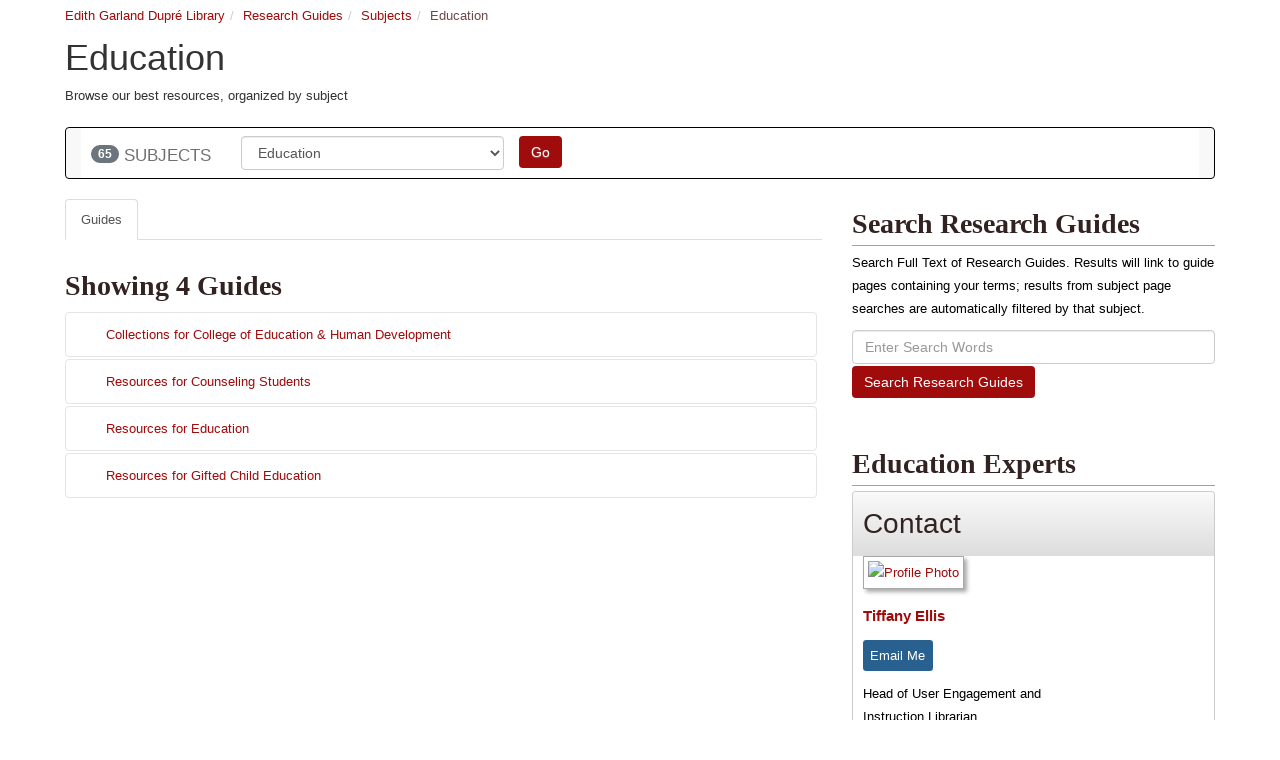

--- FILE ---
content_type: text/html; charset=UTF-8
request_url: https://louisiana.libguides.com/sb.php?subject_id=131760
body_size: 12531
content:
<!DOCTYPE html><html lang="en"><head><meta http-equiv="X-UA-Compatible" content="IE=Edge" /><meta http-equiv="Content-Type" content="text/html; charset=utf-8" /><title>
    Education - Research Guides at University of Louisiana at Lafayette
</title>
<meta name="viewport" content="width=device-width, initial-scale=1.0">
<meta name="robots" content="noarchive"/>

<!-- favicon.twig -->
<link rel="apple-touch-icon" sizes="180x180" href="//d2jv02qf7xgjwx.cloudfront.net/apps/common/favicon/apple-touch-icon.png">
<link rel="icon" type="image/png" sizes="32x32" href="//d2jv02qf7xgjwx.cloudfront.net/apps/common/favicon/favicon-32x32.png">
<link rel="icon" type="image/png" sizes="16x16" href="//d2jv02qf7xgjwx.cloudfront.net/apps/common/favicon/favicon-16x16.png">
<link rel="manifest" href="//d2jv02qf7xgjwx.cloudfront.net/apps/common/favicon/site.webmanifest">
<link rel="mask-icon" href="//d2jv02qf7xgjwx.cloudfront.net/apps/common/favicon/safari-pinned-tab.svg" color="#5bbad5">
<link rel="shortcut icon" href="//d2jv02qf7xgjwx.cloudfront.net/apps/common/favicon/favicon.ico">
<meta name="msapplication-TileColor" content="#ffc40d">
<meta name="msapplication-config" content="//d2jv02qf7xgjwx.cloudfront.net/apps/common/favicon/browserconfig.xml">
<meta name="theme-color" content="#ffffff">
<!-- !favicon.twig -->

<link rel="stylesheet" href="https://static-assets-us.libguides.com/web/jquery/css/jquery-ui.min.css?2691"/>
<link rel="stylesheet" href="https://netdna.bootstrapcdn.com/font-awesome/4.7.0/css/font-awesome.min.css"/>
    <link rel="stylesheet" href="https://static-assets-us.libguides.com/web/css3.20.3/lg-public.min.css"/>
<script src="https://static-assets-us.libguides.com/web/jquery/js/1.12.4_jquery.min.js"></script>
<!-- js_include_fallback_lg.twig -->
<script src="//code.jquery.com/ui/1.13.2/jquery-ui.min.js"></script>
<script>jQuery.ui || document.write('<script src="https://static-assets-us.libguides.com/web/jquery/js/jquery-ui.min.js?2691">\x3C/script>');</script>
<!-- !js_include_fallback_lg.twig -->
    <script type="text/javascript" src="https://static-assets-us.libguides.com/web/js3.20.3/lg-public.min.js"></script>
<link rel="stylesheet" type="text/css" href="https://d2jv02qf7xgjwx.cloudfront.net/sites/10263/include/TEMPLATE_Custom-Styling.css">

<script>
    // <!-- MOBILE VIEW - Move boxes in side nagivation column to end of page -->
    function waitForElement(selector) {
        return new Promise(resolve => {
            if (document.querySelector(selector)) {
                return resolve(document.querySelector(selector));
            }

            const observer = new MutationObserver(mutations => {
                if (document.querySelector(selector)) {
                    observer.disconnect();
                    resolve(document.querySelector(selector));
                }
            });

            observer.observe(document.body, {
                childList: true,
                subtree: true
            });
        });
    }  // end fn waitForElement(selector)

    jQuery(document).ready(function ($) {

        var viewportWidth = $(window).width();
        if (viewportWidth < 767) {

            $('#s-lg-col-0').insertAfter('.col-md-12');
            $('#s-lg-col-0').attr('style', 'padding:15px;');
        }
        // <!-- PROFILE BOX & GUIDE CREATOR PROFILES - replaces default profile image icon if no photo is present -->
        $('img[src*="//libapps.s3.amazonaws.com/apps/common/images/profile.jpg"]').attr('src', 'https://ull.ent.sirsi.net/custom/web/content/ull_no_image.png');

        if (/az\.php/.test(document.baseURI)) {
            waitForElement('#s-lg-az-nav-1').then((parent) => {
                waitForElement('#s-lg-quick-widgets').then((searchBarWidgets) => {
                    if (searchBarWidgets) {
                        parent.insertBefore(searchBarWidgets, parent.children[0]);
                    }
                });
            });
            // Wait for Database Quick List widget to load
            waitForElement('#s-lg-widget-1501794736292 button').then((b) => {
                var s = document.querySelector('#s-lg-widget-1501794736292 select');
                s.setAttribute('onchange', b.getAttribute('onclick'));
                b.setAttribute('style', 'display: none;');
            });

            // Wait for Frequently Used Databases widget to load
            waitForElement('#s-lg-widget-1714441620295 button').then((b) => {
                var s = document.querySelector('#s-lg-widget-1714441620295 select');
                s.setAttribute('onchange', b.getAttribute('onclick'));
                b.setAttribute('style', 'display: none;');
            });

            waitForElement('#s-lg-az-first-pound').then((pound) => {
                pound.parentElement.insertBefore(pound, document.querySelector('#s-lg-az-first-a'));
            });
        }  // endif A-Z page
    });
</script>

<meta name="google-site-verification" content="qVmAQlh5-NF1MY1J0AwyI3u8-oBTkQMa1L2r9M7ACuw" />

<!-- BEGIN - OVERALL STYLE SETTINGS -->
<style>
    @font-face {
        font-family: 'adellebasic_bold';
        src: url('//libapps.s3.amazonaws.com/sites/10263/include/adellebasic_bold.woff') format('woff'),
            /* Chrome 6+, Firefox 3.6+, IE 9+, Safari 5.1+ */
            url('//libapps.s3.amazonaws.com/sites/10263/include/adellebasic_bold.ttf') format('truetype');
        /* Chrome 4+, Firefox 3.5, Opera 10+, Safari 3—5 */
    }

    @font-face {
        font-family: 'adellebasic_sbitalic';
        src: url('//libapps.s3.amazonaws.com/sites/10263/include/typetogether_-_adelle-semibolditalic.woff') format('woff'),
            /* Chrome 6+, Firefox 3.6+, IE 9+, Safari 5.1+ */
            url('//libapps.s3.amazonaws.com/sites/10263/include/typetogether_-_adelle-semibolditalic.ttf') format('truetype');
        /* Chrome 4+, Firefox 3.5, Opera 10+, Safari 3—5 */
    }

    /* ALL - database new/popular/trial/FT icons */
    .s-lg-icon {
        max-height: 20px;
        max-width: 20px;
    }

    .label {
        font-weight: 300;
        padding: .2em .6em .0;
    }

    /* ALL - fixes FontAwesome icons from not showing */
    i.fa {
        font-family: FontAwesome;
        font-weight: normal;
    }

    /* ALL - remove info under guide links */
    .s-lg-guide-info-account,
    .s-lg-guide-info-updated,
    .s-lg-guide-info-views {
        display: none;
    }

    /* ALL - search box format */
    .form-control {
        height: 34px !important;
        padding: 6px 12px !important;
        font-size: 14px !important;
        color: #555 !important;
        background-color: #fff !important;
        border: 1px solid #ccc !important;
        border-radius: 4px !important;
    }

    #s-lg-guide-header-search {
        margin-right: 85px;
    }

    /* ALL - padding for images */
    img.pull-left.margin-right-sm {
        padding-left: 15px;
    }

    /* ALL - padding for floating boxes*/
    .s-lib-floating-box-content {
        padding: 10px !important;
    }

    /* ALL - headers font & size  */
    #s-lg-guide-header-info h1,
    .s-lib-header h1 {
        font-size: 36px;
        font-family: adellebasic_bold, sans-serif !important;
    }

    .region-inner.region-menu-inner {
        height: 65px;
    }

    h2,
    h3,
    h4,
    h5,
    h6 {
        font-family: Georgia, Times New Roman, serif !important;
        font-weight: bold !important;
    }

    h2.s-lib-box-title,
    h2 {
        font-size: 28px !important;
        color: #332222 !important;
    }

    h3 {
        font-size: 21px !important;
        margin-top: 0px !important;
    }

    h4 {
        font-size: 19px !important;
    }

    h5 {
        font-size: 17px !important;
    }

    h6 {
        font-size: 15px !important;
    }

    /*ALL - got questions button */
    .lwz-open-button-c8b2cb97e0fedf60471433729309a345 {
        padding: 4px !important;
        /* padding-top: 0; */
        width: 180px !important;
        height: 40px !important;
        /* border: 4px solid #000 !important; */
        /* border-color: #183447 !important; */
        font-family: "Lucida Sans Unicode", "Lucida Grande", Verdana, Arial, Helvetica, sans-serif !important;
        font-size: 14px !important;
        border-radius: 0 !important;
        right: 125px !important;
        left: unset !important;
        bottom: 22px !important;
    }

    /* @media screen and (max-width: 767px) {
   .lwz-open-button-c8b2cb97e0fedf60471433729309a345 {
            display: none;
}
}*/

    /* ALL - boxes - style in title bar */
    .s-lg-box-admin .s-lib-box-title,
    .s-lib-box-std .s-lib-box-title {
        font-weight: normal !important;
        font-size: 20px;
        margin-bottom: 0;
        background-color: transparent;
        padding: 16px 10px;
        margin-top: 0;
        font-family: adellebasic_bold, sans-serif !important;
        border: none;
    }

    .s-lib-box-content {
        padding-top: 0px;
    }

    /* ALL - book description */
    .s-lg-book-desc {
        padding-left: 100px;
        padding-right: 20px;
        font-size: 13px;
    }

    /* ALL - book details*/
    .s-lg-book-prop-pubdate,
    .s-lg-book-prop-isbn,
    .s-lg-book-prop-callno {
        padding-left: 100px;
    }

    /* ALL - link description */
    .s-lg-link-desc {
        font-size: 13px;
        line-height: normal;
        padding-bottom: 10px;
    }

    /* ALL - database description */
    .s-lg-database-desc {
        font-size: 13px;
        line-height: normal;
        padding-bottom: 15px;
        padding-right: 15px;
    }

    /* ALL - navigation links */
    ul#s-lg-page-prevnext a:hover {
        background-color: #A00B0B;
        color: white;
    }

    /* ALL - header logo text & UL menu bar */
    h5.site-slogan {
        line-height: 1em;
    }

    #region-menu .menu-name-main-menu>ul>li>a {
        padding-top: 1px !important;
    }

    @media screen and (max-width: 767px) {
        .site-name-slogan {
            max-width: 100% !important;
            margin-top: 7px !important;
        }
    }

    /* ALL - remove right corner three lines menu icon on mobile view */
    #section-header .icon-bar {
        display: none;
    }

    /* ALL - User Privacy Alert */
    button#s-ui-cc-close-btn {
        font-size: 0px !important;
        float: right;
    }

    button#s-ui-cc-close-btn::before {
        content: 'DISMISS';
        font-size: 14.4px;
        font-weight: bold;
        font-family: Helvetica, Calibri, Arial, sans-serif;
    }

    aside#s-ui-cc-navbar .container {
        width: 100%;
    }

    #s-ui-cc-msg {
        margin-left: 1em;
        margin-top: 13px;
        font-size: 13px !important;
    }

    #s-ui-cc-msg-container .btn {
        padding: 11.52px 25.92px;
        border-radius: 0px !important;
    }

    .navbar-default {
        border-color: unset;
    }

    /* ALL - footer*/
    .s-lib-footer {
        border-top: none;
    }

    footer#section-footer,
    #zone-footer {
        color: #DFDFDF;
        background: #191719 repeat-x 50% top;
        /* background-image: url(https://library.louisiana.edu/sites/all/themes/ragincajun/images/footer-bg.jpg); */
        background-position-x: 50%;
        background-position-y: top;
        background-size: initial;
        background-attachment: initial;
        background-origin: initial;
        background-clip: initial;
        background-color: rgb(25, 23, 25);
    }

    #zone-footer {
        margin-top: 20px;
        display: flex !important;
    }

    div#s-lib-footer-public {
        color: #DFDFDF;
        background: unset !important;
        /* background-image: url(https://library.louisiana.edu/sites/all/themes/ragincajun/images/footer-bg.jpg) !important; */
        background-position-x: 50%;
        background-position-y: top;
        background-size: initial;
        background-attachment: initial;
        background-origin: initial;
        background-clip: initial;
        background-color: rgb(25, 23, 25);
    }

    footer#section-footer a,
    div#s-lib-footer-public a {
        color: #DFDFDF;
    }

    div#s-lib-footer-public a:hover {
        text-decoration: underline;
    }

    p.bottomContact {
        font-family: adellebasic_sbitalic, sans-serif;
        font-size: 13px;
        line-height: 1.5;
        padding-bottom: 10px;
    }

    @media screen and (max-width: 767px) {
        .container-12 {
            padding-left: 2% !important;
            padding-right: 2% !important;
        }

        #zone-footer {
            display: block !important;
        }

        div#region-footer-first {
            width: 100% !important;
            margin-left: 15px !important;
        }

        div#region-footer-second {
            width: 100% !important;
            margin-left: 15px !important;
        }

        div#region-footer-third {
            width: 100% !important;
            margin: 10px 15px;
        }
    }

    .s-lg-guide-label {
        font-weight: normal !important;
    }

    #s-lib-footer-brand,
    #s-lib-footer-rights {
        color: #e3debc;
    }

    #s-lib-footer-brand,
    #s-lib-footer-support-link {
        padding: 0 0px;
    }

    #s-lib-footer-login-link,
    #s-lib-footer-support-link {
        display: none;
    }

    .container-12 {
        max-width: 100% !important;
        padding-left: 20%;
        padding-right: 7%;
    }

    div#region-footer-first {
        width: 35%;
        padding-right: 50px;
    }

    div#region-footer-second {
        width: 35%;
        padding-left: 70px !important;
    }

    div#region-footer-third {
        width: 35%;
    }

    /* DJM - Added for responsiveness */
    @media screen and (max-width: 960px) {
        div#zone-footer {
            flex-direction: column;
        }

        div#region-footer-first,
        div#region-footer-second,
        div#region-footer-third {
            width: 100%;
        }

        div#region-footer-second {
            padding-left: 0px !important;
        }
    }


    /* ALL - increase font body size */
    body {
        font-size: 10pt;
        margin: 0;
        padding: 0;
    }

    p {
        font-size: 10pt;
        overflow-wrap: break-word;
        word-wrap: break-word;
    }

    li {
        overflow-wrap: break-word;
        word-wrap: break-word;
    }

    /* ALL - increase font size, decrease indent, remove bullet for link & database as assets */
    .s-lg-er-item-list,
    .s-lg-link-list,
    .s-lg-rss-list,
    .s-lg-system-list {
        font-size: 12pt;
        list-style-type: none;
        padding-left: 0px !important;
    }

    /* ALL - remove boldness and border from links*/
    a {
        font-weight: normal !important;
        color: #a00b0b;
        overflow-wrap: break-word;
        word-wrap: break-word;
    }

    a:hover {
        color: #a00b0b;
    }

    a,
    a:link,
    div {
        outline: none !important;
    }

    /* ALL - breadcrumb path at top for active page */
    #s-lib-admin-bc .breadcrumb>.active,
    #s-lib-bc .breadcrumb>.active {
        color: #6f4a4a;
        font-weight: normal !important;
    }

    #s-lib-bc .breadcrumb {
        font-family: "Lucida Sans Unicode", "Lucida Grande", Verdana, Arial, Helvetica, sans-serif;
        font-weight: normal !important;
        font-size: 13px;
    }

    /* ALL - search buttons  */
    .btn.btn-default,
    .btn-primary,
    .btn-info {
        border: none;
        color: #fff;
        background-color: #A00B0B !important;
        background-image: none;
    }

    .btn,
    input {
        outline: none !important;
    }

    .btn:hover {
        box-shadow: 0 10px 14px 0 rgba(0, 0, 0, 0.2);
    }

    /* ALL - Back to Top Icon */
    .fa-angle-double-up:before {
        content: "\f0aa" !important;
    }

    i.fa.fa-angle-double-up.fa-stack-1x {
        bottom: -350px !important;
    }

    .fa-square-o:before {
        content: none !important;
    }

    /*  ALL - increase padding all around page (for mobile look) */
    .s-lib-side-borders {
        padding-left: 10px !important;
        padding-right: 10px !important;
    }

    /* ALL - Tables to Div Tables */
    .divTable {
        display: table;
        width: 100%;
        border: 1px solid rgb(221, 221, 221);
        box-shadow: 0 2px 5px 0 rgba(0, 0, 0, 0.16), 0 2px 10px 0 rgba(0, 0, 0, 0.12);
    }

    .divTableRow {
        display: table-row;
    }

    .divTableHeading {
        background-color: #EEE;
        display: table-header-group;
        font-weight: bold;
    }

    .divTableCell,
    .divTableHead {
        display: table-cell;
        padding: 4px 4px;
        border: 1px solid rgb(221, 221, 221);
    }

    .divTableBody {
        display: table-row-group;
    }

    .divTableRow:hover {
        background-color: #e3debc
    }

    /* HOMEPAGE - All Subjects - padding */
    .panel-heading {
        padding-left: 40px;
        padding-right: 40px;
    }

    .panel-default>.panel-heading {
        color: #333;
        background-color: white;
    }

    /* HOMEPAGE - Hide Page Update & View Count */
    .s-lib-color-lt-grey {
        color: #ffffff;
    }

    /* HOMEPAGE - BY GROUP - add space after Group Homepage */
    .alert.alert-info.margin-top-med a::before {
        content: ' ';
    }

    /* HOMEPAGE - BY LIBRARIAN - Update Profile URL to Friendly URL */
    div#s-lib-panel-container-collapse141234,
    div#s-lib-panel-container-collapse204800 {
        display: none;
    }

    #s-lg-index-list-owners .alert.alert-info.margin-top-med a[href="https://louisiana.libguides.com/prf.php?id=5b545d0a-7cdb-11ed-9922-0ad758b798c3"],
    #s-lg-index-list-owners .alert.alert-info.margin-top-med a[href="https://louisiana.libguides.com/prf.php?id=5b5161a4-7cdb-11ed-9922-0ad758b798c3"],
    #s-lg-index-list-owners .alert.alert-info.margin-top-med a[href="https://louisiana.libguides.com/prf.php?id=62046586-7cdb-11ed-9922-0ad758b798c3"],
    #s-lg-index-list-owners .alert.alert-info.margin-top-med a[href="https://louisiana.libguides.com/prf.php?id=5b52adfe-7cdb-11ed-9922-0ad758b798c3"],
    #s-lg-index-list-owners .alert.alert-info.margin-top-med a[href="https://louisiana.libguides.com/prf.php?id=5b51545f-7cdb-11ed-9922-0ad758b798c3"],
    #s-lg-index-list-owners .alert.alert-info.margin-top-med a[href="https://louisiana.libguides.com/prf.php?id=5f250678-7cdb-11ed-9922-0ad758b798c3"],
    #s-lg-index-list-owners .alert.alert-info.margin-top-med a[href="https://louisiana.libguides.com/prf.php?id=5b5151cc-7cdb-11ed-9922-0ad758b798c3"],
    #s-lg-index-list-owners .alert.alert-info.margin-top-med a[href="https://louisiana.libguides.com/prf.php?id=5b514f18-7cdb-11ed-9922-0ad758b798c3"],
    #s-lg-index-list-owners .alert.alert-info.margin-top-med a[href="https://louisiana.libguides.com/prf.php?id=5c4f3d89-7cdb-11ed-9922-0ad758b798c3"],
    #s-lg-index-list-owners .alert.alert-info.margin-top-med a[href="https://louisiana.libguides.com/prf.php?id=5b514942-7cdb-11ed-9922-0ad758b798c3"],
    #s-lg-index-list-owners .alert.alert-info.margin-top-med a[href="https://louisiana.libguides.com/prf.php?id=5b513ffe-7cdb-11ed-9922-0ad758b798c3"],
    #s-lg-index-list-owners .alert.alert-info.margin-top-med a[href="https://louisiana.libguides.com/prf.php?id=62a1f8aa-7cdb-11ed-9922-0ad758b798c3"],
    #s-lg-index-list-owners .alert.alert-info.margin-top-med a[href="https://louisiana.libguides.com/prf.php?id=3927afe9-2a33-11ee-8db8-127d3674933b"],
    #s-lg-index-list-owners .alert.alert-info.margin-top-med a[href="https://louisiana.libguides.com/prf.php?id=aa146623-1110-11ee-8db8-127d3674933b"] {
        visibility: hidden;
        position: relative;
    }

    #s-lg-index-list-owners .alert.alert-info.margin-top-med a[href="https://louisiana.libguides.com/prf.php?id=62a1f8aa-7cdb-11ed-9922-0ad758b798c3"]:after {
        content: 'https://louisiana.libguides.com/jaime';
        visibility: visible;
        position: absolute;
        top: 0;
        left: 0;
    }

    #s-lg-index-list-owners .alert.alert-info.margin-top-med a[href="https://louisiana.libguides.com/prf.php?id=62046586-7cdb-11ed-9922-0ad758b798c3"]:after {
        content: 'https://louisiana.libguides.com/drea';
        visibility: visible;
        position: absolute;
        top: 0;
        left: 0;
    }

    #s-lg-index-list-owners .alert.alert-info.margin-top-med a[href="https://louisiana.libguides.com/prf.php?id=5b513ffe-7cdb-11ed-9922-0ad758b798c3"]:after {
        content: 'https://louisiana.libguides.com/tiffany';
        visibility: visible;
        position: absolute;
        top: 0;
        left: 0;
    }

    #s-lg-index-list-owners .alert.alert-info.margin-top-med a[href="https://louisiana.libguides.com/prf.php?id=5b514942-7cdb-11ed-9922-0ad758b798c3"]:after {
        content: 'https://louisiana.libguides.com/andrea';
        visibility: visible;
        position: absolute;
        top: 0;
        left: 0;
    }

    #s-lg-index-list-owners .alert.alert-info.margin-top-med a[href="https://louisiana.libguides.com/prf.php?id=5b514f18-7cdb-11ed-9922-0ad758b798c3"]:after {
        content: 'https://louisiana.libguides.com/jen';
        visibility: visible;
        position: absolute;
        top: 0;
        left: 0;
    }

    #s-lg-index-list-owners .alert.alert-info.margin-top-med a[href="https://louisiana.libguides.com/prf.php?id=5b5151cc-7cdb-11ed-9922-0ad758b798c3"]:after {
        content: 'https://louisiana.libguides.com/sandy';
        visibility: visible;
        position: absolute;
        top: 0;
        left: 0;
    }

    #s-lg-index-list-owners .alert.alert-info.margin-top-med a[href="https://louisiana.libguides.com/prf.php?id=5f250678-7cdb-11ed-9922-0ad758b798c3"]:after {
        content: 'https://louisiana.libguides.com/peter';
        visibility: visible;
        position: absolute;
        top: 0;
        left: 0;
    }

    #s-lg-index-list-owners .alert.alert-info.margin-top-med a[href="https://louisiana.libguides.com/prf.php?id=3927afe9-2a33-11ee-8db8-127d3674933b"]:after {
        content: 'https://louisiana.libguides.com/olivia';
        visibility: visible;
        position: absolute;
        top: 0;
        left: 0;
    }

    #s-lg-index-list-owners .alert.alert-info.margin-top-med a[href="https://louisiana.libguides.com/prf.php?id=5c4f3d89-7cdb-11ed-9922-0ad758b798c3"]:after {
        content: 'https://louisiana.libguides.com/michael';
        visibility: visible;
        position: absolute;
        top: 0;
        left: 0;
    }

    #s-lg-index-list-owners .alert.alert-info.margin-top-med a[href="https://louisiana.libguides.com/prf.php?id=5b51545f-7cdb-11ed-9922-0ad758b798c3"]:after {
        content: 'https://louisiana.libguides.com/heather';
        visibility: visible;
        position: absolute;
        top: 0;
        left: 0;
    }

    #s-lg-index-list-owners .alert.alert-info.margin-top-med a[href="https://louisiana.libguides.com/prf.php?id=aa146623-1110-11ee-8db8-127d3674933b"]:after {
        content: 'https://louisiana.libguides.com/susan';
        visibility: visible;
        position: absolute;
        top: 0;
        left: 0;
    }

    #s-lg-index-list-owners .alert.alert-info.margin-top-med a[href="https://louisiana.libguides.com/prf.php?id=5b5161a4-7cdb-11ed-9922-0ad758b798c3"]:after {
        content: 'https://louisiana.libguides.com/zack';
        visibility: visible;
        position: absolute;
        top: 0;
        left: 0;
    }

    #s-lg-index-list-owners .alert.alert-info.margin-top-med a[href="https://louisiana.libguides.com/prf.php?id=5b52adfe-7cdb-11ed-9922-0ad758b798c3"]:after {
        content: 'https://louisiana.libguides.com/cheylon';
        visibility: visible;
        position: absolute;
        top: 0;
        left: 0;
    }

    #s-lg-index-list-owners .alert.alert-info.margin-top-med a[href="https://louisiana.libguides.com/prf.php?id=5c4f25f0-7cdb-11ed-9922-0ad758b798c3"]:after {
        content: 'https://louisiana.libguides.com/scott';
        visibility: visible;
        position: absolute;
        top: 0;
        left: 0;
    }

    #s-lg-index-list-owners .alert.alert-info.margin-top-med a[href="https://louisiana.libguides.com/prf.php?id=5b545d0a-7cdb-11ed-9922-0ad758b798c3"]:after {
        content: 'https://louisiana.libguides.com/janelle';
        visibility: visible;
        position: absolute;
        top: 0;
        left: 0;
    }

    /* HOMEPAGE - guide list */
    .s-lib-box.s-lib-border-round.s-lib-box-idx-guide-list {
        padding-top: 10px;
        padding-left: 30px;
    }

    .bold,
    .s-lg-bold,
    .s-lg-book-title {
        font-weight: normal;
    }

    .panel-default>.panel-heading .badge {
        color: #ffffff;
        background-color: #2a597a;
    }

    /* HOMEPAGE - customize search bar tabs */
    .nav-pills>li.active>button,
    .nav-pills>li.active>button:focus,
    .nav-pills>li.active>button:hover {
        background-color: #a00b0b;
        color: #fff;
    }

    .nav .s-lg-index-nav-btn>button {
        color: #85706f;
        background-color: transparent;
        margin: 0 4px;
    }

    .btn:focus {
        outline: solid 2px #a00b0b;
    }

    #s-lg-az-nav,
    #s-lg-er-nav,
    #s-lg-hp-nav,
    #s-lg-profile-nav,
    #s-lg-srch-nav {
        background-color: #ffffff;
    }

    /* HOMEPAGE - News & Events box - customize RSS feed look */
    i.fa.fa-fw.fa-external-link {
        display: none;
    }

    .field-item.even,
    div.resdesc {
        font-size: 13px;
    }

    span.s-lg-rss-date.pull-right {
        font-size: 12px;
    }

    li.s-lg-rss-list-item {
        border-bottom: solid 1px lightgrey;
        padding-top: 10px;
    }

    img.lw_image {
        display: none;
    }

    .s-lg-rss-links {
        display: none;
    }

    /* GUIDE - menu links */
    #s-lg-tabs-container .nav-tabs>li>a,
    #s-lg-tabs-container .nav-tabs>li>button,
    #s-lg-tabs-container .nav-pills>li>a,
    #s-lg-tabs-container .nav-pills>li>button {
        background-color: #332222;
        color: #ffffff;
        font-weight: normal;
        overflow: hidden;
        border-top: 1px solid #675958;
        font-family: adellebasic_bold, sans-serif !important;
        font-size: 14px;
        padding: 12px 22px 12px 8px;
    }

    #s-lg-tabs-container .nav-tabs>.active>a,
    #s-lg-tabs-container .nav-tabs>.active>button,
    #s-lg-tabs-container .nav-pills>.active>a,
    #s-lg-tabs-container .nav-pills>.active>button {
        color: #ffffff;
        font-weight: normal;
        border: 1px solid #6f4a4a;
        background-color: #6f4a4a;
    }

    #s-lg-tabs-container .nav>li>a:hover,
    #s-lg-tabs-container .nav-pills>.active>a:hover,
    .nav>li>a:focus {
        outline: solid 1px #6f4a4a;
        background-color: #6f4a4a;
        text-decoration: underline;
    }

    #s-lg-tabs-container .nav .dropdown-toggle .caret {
        border-top-color: #675958;
    }

    ul.list-group.s-lg-boxnav a,
    ul.s-lg-subtab-ul.dropdown-menu a {
        color: black;
        font-family: adellebasic_bold, sans-serif !important;
        font-size: 12px;
    }

    ul.s-lg-subtab-ul.dropdown-menu a:hover {
        text-decoration: underline;
        background-color: #e4dede;
    }

    .s-lg-tabs-side .s-lg-boxnav .list-group-item:hover {
        background-color: #e4dede;
    }

    .s-lg-tabs-side .s-lg-boxnav {
        margin-top: unset;
        margin-bottom: unset;
        margin-left: unset;
    }

    .list-group {
        margin-bottom: unset;
    }

    .list-group-item {
        border: none;
    }

    li.list-group-item {
        /* background: url(https://library.louisiana.edu/sites/all/themes/ragincajun/images/arrow-bullet.png) no-repeat 16px 11px; */
    }

    ul.list-group.s-lg-boxnav {
        padding: 10px 0;
        background-color: white;
    }

    .s-lg-tabs-side .s-lg-boxnav .list-group-item {
        padding: 2px 10px 6px 30px;
        margin-top: unset;
        margin-bottom: unset;
        background-color: #ffffff;
    }

    /* GUIDE - color FontAwesome icons */
    i.fa.fa-sticky-note.fa-2x,
    i.fa.fa-book.fa-2x,
    i.fa.fa-sticky-note.fa-1x,
    i.fa.fa-exclamation-circle.fa-2x,
    i.fa.fa-window-minimize.fa-1x,
    i.fa.fa-arrow-down.fa-2x,
    i.fa.fa-solid.fa-pause-circle-o {
        color: #2a597a !important;
    }

    /* GUIDE - note boxes */
    .note {
        background: #eeeeee;
        border: 1px solid #cccccc;
        padding: 5px 10px;
    }

    /* GUIDE - EDS box tab color */
    .yui-skin-sam .yui-navset .yui-nav .selected a,
    .yui-skin-sam .yui-navset .yui-nav .selected a em {
        border-color: #A00B0B !important;
        background-color: #A00B0B !important;
    }

    /* GUIDE - Footer last updated & URL color */
    .s-lg-text-greyout {
        color: #e3debc;
    }

    /* TABBED BOX -font for  tabs & content  */
    .s-lib-box-content .ui-widget {
        font-family: inherit !important;
    }

    .s-lib-jqtabs .nav>li>a {
        border: 1px solid #dfdfdf;
    }

    .s-lib-jqtabs .nav-tabs>li.active>a {
        border-bottom-color: transparent !important;
        background-color: #e3debc !important;
        color: #332222;
        text-decoration: none !important;
        font-weight: bold !important;
    }

    .s-lib-jqtabs .nav-tabs>li>a:hover {
        background-color: #e3debc !important;
        text-decoration: underline !important;
    }

    /* AZ - hide keywords */
    .s-lg-az-result-keywords {
        display: none;
    }

    /* AZ + SEARCH - results look */
    .s-lg-az-result,
    .s-lg-az-trial {
        border-left: 15px solid #ffffff;
        background-color: #ffffff;
        margin: 10px;
        padding: 20px 0px;
    }

    .s-srch-result {
        border-left: 15px solid #ffffff;
        background-color: #ffffff;
        padding: 20px;
        margin-top: 15px !important;
    }

    /* SUBJECTS HOMEPAGES - info and view count */
    .s-lg-gmeta.pull-right.s-lg-small {
        display: none;
    }

    i.fa.fa-info-circle.s-lib-popover.pad-left-sm {
        display: none;
    }

    /*  SUBJECT / SEARCH / PROFILES - other changes */
    .navbar-default .navbar-collapse,
    .navbar-default .navbar-form {
        border-color: white;
        background-color: white;
    }

    .nav-pills>li.active>a,
    .nav-pills>li.active>a:focus,
    .nav-pills>li.active>a:hover {
        background-color: #a00b0b;
        color: #fff;
    }

    .nav-pills>li>a {
        border-radius: 1px;
    }

    div#s-lg-profile-results {
        padding-top: 50px;
    }

    /* PROFILE BOX - email button color & photo size & remove contact social labels & remove subjects section & fix social icons */
    .label-info {
        color: #fff !important;
        font-weight: 300;
        font-size: 13px !important;
        padding: .6em .6em .6em .6em
    }

    .label-info[href]:hover {
        background-color: #a00b0b;
        color: #fff;
        box-shadow: 0 10px 14px 0 rgba(0, 0, 0, 0.2);
    }

    .s-lib-profile-div a:focus i,
    .s-lib-profile-div a:hover i {
        color: #a00b0b;
    }

    .s-lib-profile-image img {
        max-width: 75%;
    }

    .s-lib-profile-div strong {
        display: none;
    }

    .s-lib-profile-subjects {
        display: none !important;
    }

    .fa-facebook:before {
        font-family: FontAwesome;
        font-weight: normal;
    }

    .fa-twitter:before {
        font-family: FontAwesome;
        font-weight: normal;
    }

    .fa-linkedin:before {
        font-family: FontAwesome;
        font-weight: normal;
    }

    .fa-youtube:before {
        font-family: FontAwesome;
        font-weight: normal;
    }

    .fa-instagram:before {
        font-family: FontAwesome;
        font-weight: normal;
    }

    .fa-bookmark:before {
        content: "\f0ac" !important;
    }

    .s-lib-profile-div.s-lib-profile-contact {
        display: inline !important;
    }

    .s-lib-profile-div.s-lib-profile-social {
        display: inline !important;
    }

    #jquery-notification-message,
    .s-lib-profile-center,
    .s-lib-profile-widget,
    .s-lib-public-body #s-lib-footer-public {
        text-align: left !important;
    }

    /* BLOG - subscribe button */
    button#s-lg-submit {
        color: white !important;
    }

    /* BLOG - post background */
    #s-lg-blog-content .col-md-12,
    .alert.s-lg-blog-recent-posts,
    .alert.s-lg-blog-subscribe {
        background: white;
        box-shadow: 0 2px 5px 0 rgba(0, 0, 0, 0.16), 0 2px 10px 0 rgba(0, 0, 0, 0.12);
    }

    /* BLOG - dropdown box */
    .alert.s-lg-blog-archive-list {
        width: 200px;
    }

    /* ALERT BOX - enter password box */
    .alert-info {
        color: #332222;
        background-color: #e3debc;
        border-color: #85706f;
    }

    /* HEADER LINKS - shifts links down into correct place */
    section#block-menu-block-1 {
        padding-top: 24px;
    }

    /* Quick Links / Recommended database widgets -- Adds top spacing */
    section#s-lg-quick-widgets {
        padding-top: 1.5em;
    }

    /* Quick Links -- Remove extra spacing */
    div#s-lg-widget-quick-list {
        padding-left: 0px;
        padding-right: 0px;
    }
</style>
<!-- END - OVERALL STYLE SETTINGS -->


<script>
    var springStats = springStats || {};
    springStats.saConfig = springStats.saConfig || {
        site_id: 10263,
        tracking_parameters: {"_st_site_id":10263},
        tracking_server_host: "libguides-proc.springyaws.com"
    };
</script>
<script  src="https://static-assets-us.libguides.com/web/js/sa.min.js?3116"></script>


<script type="text/javascript">
    jQuery(document).ready(function () {
        loadSubjectGuides(131760);
    });

    loadSubjectGuides = function (subject_id) {
        var is_subject = (subject_id != 0);
        const loadingText = '<div class="bold s-lib-color-lt-grey pad-top-med text-center">Loading...</div>';
        jQuery("#s-lg-sb-content-guides").html(loadingText);
        jQuery("#s-lg-sb-content-databases").html(loadingText);
        jQuery("#s-lg-sb-experts-div").html(loadingText);

        if (is_subject) {
            jQuery.ajax({
                url: "/sb_process.php",
                dataType: "json",
                data: {
                    action: 540,
                    subject_id: subject_id
                },
                success: function (response, textStatus) {
                    if (response.errCode == 200) {
                        jQuery("#s-lg-sb-content-guides").html(response.data.guides);
                        jQuery("#s-lg-sb-content-databases").html(response.data.databases);
                        jQuery("#s-lg-sb-experts-div").html(response.data.experts);
                        jQuery("#s-lg-sb-content-blog-posts").html(response.data.blog_posts);
                        jQuery("#s-lg-sb-content-er-courses").html(response.data.er_courses);
                    }

                    // Init popovers.
                    springSpace.UI.xhrPopover();
                    springSpace.UI.initPopOvers();
                    jQuery(".az-bs-tooltip").tooltip();
                },
                error: function (jqXHR, textStatus, errorThrown) {
                    springSpace.UI.error(errorThrown);
                }
            });
        }
    }

    
        jQuery(document).ready(function () {
            springSpace.springTrack.trackPage({_st_type_id: '21'});
        });
</script>
<style>
    h2.muted {
        font-size: 18px;
    }
</style>
<!-- BEGIN: Analytics code --><!-- Global site tag (gtag.js) - Google Analytics -->
<script async src="https://www.googletagmanager.com/gtag/js?id=G-MQ2L0WGEVE"></script>
<script>
  window.dataLayer = window.dataLayer || [];
  function gtag(){dataLayer.push(arguments);}
  gtag('js', new Date());

  gtag('config', 'G-MQ2L0WGEVE');
</script><!-- END: Analytics code --></head><!-- SUBJECT INDIVIDUAL -->
<style>
@media screen and (max-width: 500px) {
.container-fluid>.navbar-collapse, .container-fluid>.navbar-header, .container>.navbar-collapse, .container>.navbar-header {
    display: block;
}
.navbar-header {
    display: none !important;
}
}
</style>

<body class="s-lib-public-body">
               <a id="s-lg-public-skiplink" class="alert-info" href="#s-lib-public-main">Skip to Main Content</a>

        <!-- BEGIN: Page Header -->
            <!---ALERT BOX WITHIN THE RED MENU? ADD CODE TO CUSTOM JS/CSS SECTION-->

<!--EXTRA 
Dupré Library will close at 3:30 p.m. on Tuesday, Sept. 10 and will remain closed until noon on Thursday, Sept. 12. <a  href="https://library.louisiana.edu/news-events/news/20240910/library-closure-due-inclement-weather" target="_blank">More Information</a>
-->

<!---ALERT BOX UNDER RED MENU-->
<!--<p id="weather-alert" class="topAlertBanner">

Off-campus access to research resources is currently unavailable due to technical difficulties. <a href="https://library.louisiana.edu/news-events/news/20241015/research-resources-access-issues" target="_blank" >MORE DETAILS</a>

</p>

<style>
.topAlertBanner {
    box-shadow: 0 2px 2px #999;
    background-color: yellow;
    padding: 5px;
    margin-top: 15px;
    margin-left: 20%;
    margin-right: 20%;
    text-align: center;
}
@media screen and (max-width: 767px) {
  .topAlertBanner {
    margin-left: 10px !important;
    margin-right: 10px !important;
}
}
</style>-->
<!---ALERT BOX UNDER RED MENU-->
        <!-- END: Page Header -->
        <!-- BEGIN: Content Header -->
        <div id="s-lib-public-header" class="s-lib-header container s-lib-side-borders">
            <div id="s-lib-bc">
                <ol id="s-lib-bc-list" class="breadcrumb"><li id="s-lib-bc-customer" class="breadcrumb-item"><a href="https://library.louisiana.edu/">Edith Garland Dupré Library</a></li><li id="s-lib-bc-site" class="breadcrumb-item"><a href="https://louisiana.libguides.com/">Research Guides</a></li><li id="s-lib-bc-index" class="breadcrumb-item"><a href="/sb.php">Subjects</a></li><li id="s-lib-bc-page" class="active breadcrumb-item">Education</li></ol>
            </div>
            <h1 id="s-lib-public-header-title">Education</h1>
            <div id="s-lib-public-header-desc">Browse our best resources, organized by subject</div>
        </div>
        <!-- END: Content Header -->
        <!-- BEGIN: Nav Bar -->
        <div id="s-lib-public-nav" class="container s-lib-side-borders">
            
        </div>
        <!-- END: Nav Bar -->
        <!-- BEGIN: content -->
        <div id="s-lib-public-main" class="s-lib-main container s-lib-side-borders">
            <section aria-label="Subject Search Bar">
				<div  id="s-lg-sb-search-bar"  class="row">
					<div  id="sb-search-col-1"  class="col-md-12 center">
						<nav class="navbar navbar-default">
    <div class="container-fluid">
        <div class="navbar-header">
            <button type="button" class="navbar-toggle pad-right-med" data-toggle="collapse"
                    data-target="#s-lg-sb-nav-1">
                <span class="sr-only">Toggle navigation</span>
                <span class="icon-bar"></span>
                <span class="icon-bar"></span>
                <span class="icon-bar"></span>
            </button>

            <div id="s-lg-sb-label" class="navbar-brand">
                <span id="s-lg-sb-count" class="badge" style="margin-left:10px;">65</span>
                <span id="s-lg-sb-label-text">SUBJECTS</span>
            </div>
        </div>

        <div class="collapse navbar-collapse" id="s-lg-sb-nav-1">
            <div class="navbar-form navbar-left" role="search" style="margin-top:8px;">
                <div class="form-group row">
                    <div class="col-md-10" style="display:inline-block;">
                        <label class="control-label sr-only" for="sel-guide-drop">Guide Subject Filter</label>
                        <select name="sel-guide-drop" id="sel-guide-drop" class="form-control" style="width:100%;">
                                                        <option value="/general-guides" >
                                    ~ General
                                </option>
                            <option value="/academic-publishing-guides" >
                                    Academic Publishing
                                </option>
                            <option value="/accounting-guides" >
                                    Accounting
                                </option>
                            <option value="/agriculture-guides" >
                                    Agriculture
                                </option>
                            <option value="/anthropology-guides" >
                                    Anthropology
                                </option>
                            <option value="/arts-guides" >
                                    Art & Architecture
                                </option>
                            <option value="/biology-guides" >
                                    Biology
                                </option>
                            <option value="/business-economics-guides" >
                                    Business & Economics
                                </option>
                            <option value="/chemical-engineering-guides" >
                                    Chemical Engineering
                                </option>
                            <option value="/chemistry-guides" >
                                    Chemistry
                                </option>
                            <option value="/civil-engineering-guides" >
                                    Civil Engineering
                                </option>
                            <option value="/communication-guides" >
                                    Communication
                                </option>
                            <option value="/communicative-disorders-guides" >
                                    Communicative Disorders
                                </option>
                            <option value="/computer-science-guides" >
                                    Computer Science
                                </option>
                            <option value="/counseling-guides" >
                                    Counseling
                                </option>
                            <option value="/course-guides" >
                                    Courses
                                </option>
                            <option value="/criminal-justice-guides" >
                                    Criminal Justice
                                </option>
                            <option value="/curriculum-instruction-guides" >
                                    Curriculum & Instruction
                                </option>
                            <option value="/distance-education-guides" >
                                    Distance Education
                                </option>
                            <option value="/distance-learning-guides" >
                                    Distance Learning
                                </option>
                            <option value="/ebooks-guides" >
                                    eBooks
                                </option>
                            <option value="/economics-finance-guides" >
                                    Economics & Finance
                                </option>
                            <option value="/education-guides" selected="selected">
                                    Education
                                </option>
                            <option value="/electrical-computer-engineering-gudies" >
                                    Electrical & Computer Engineering
                                </option>
                            <option value="/engineering-guides" >
                                    Engineering
                                </option>
                            <option value="/english-guides" >
                                    English
                                </option>
                            <option value="/environmental-science-guides" >
                                    Environmental Science
                                </option>
                            <option value="/foundation-leadership-guides" >
                                    Foundation & Leadership
                                </option>
                            <option value="/geography-guides" >
                                    Geography
                                </option>
                            <option value="/geoscience-guides" >
                                    GeoScience
                                </option>
                            <option value="/government--law-guides" >
                                    Government & Law
                                </option>
                            <option value="/health-guides" >
                                    Health
                                </option>
                            <option value="/hilliard-art-museum-guides" >
                                    Hilliard Art Museum
                                </option>
                            <option value="/history-guides" >
                                    History
                                </option>
                            <option value="/humanities-guides" >
                                    Humanities
                                </option>
                            <option value="/informatics-guides" >
                                    Informatics
                                </option>
                            <option value="/journalism-guides" >
                                    Journalism
                                </option>
                            <option value="/kinesiology-guides" >
                                    Kinesiology
                                </option>
                            <option value="/lafayette-reads-together-guides" >
                                    Lafayette Reads Together
                                </option>
                            <option value="/LGBTQplus-guides" >
                                    LGBTQ+
                                </option>
                            <option value="/library-information-guides" >
                                    Library Information
                                </option>
                            <option value="/library-policies-guides" >
                                    Library Policies
                                </option>
                            <option value="/library-science-guides" >
                                    Library Science
                                </option>
                            <option value="/literature-guides" >
                                    Literature
                                </option>
                            <option value="/louisiana-studies-guides" >
                                    Louisiana Studies
                                </option>
                            <option value="/management-guides" >
                                    Management
                                </option>
                            <option value="/marketing-hospitality-guides" >
                                    Marketing & Hospitality
                                </option>
                            <option value="/mass-media-guides" >
                                    Mass Media
                                </option>
                            <option value="/math-physics-guides" >
                                    Math & Physics
                                </option>
                            <option value="/MBA-program-guides" >
                                    MBA Program
                                </option>
                            <option value="/military-science-guides" >
                                    Military Science
                                </option>
                            <option value="/modern-languages-guides" >
                                    Modern Languages
                                </option>
                            <option value="/music-guides" >
                                    Music
                                </option>
                            <option value="/news-guides" >
                                    News
                                </option>
                            <option value="/nursing-guides" >
                                    Nursing
                                </option>
                            <option value="/petroleum-engineering-guides" >
                                    Petroleum Engineering
                                </option>
                            <option value="/philosophy-guides" >
                                    Philosophy
                                </option>
                            <option value="/political-science-guides" >
                                    Political Science
                                </option>
                            <option value="/psychology-guides" >
                                    Psychology
                                </option>
                            <option value="/reference-guides" >
                                    Reference
                                </option>
                            <option value="/research-tools-guides" >
                                    Research Tools
                                </option>
                            <option value="/research-guides" >
                                    Research
                                </option>
                            <option value="/sociology-guides" >
                                    Sociology
                                </option>
                            <option value="/sustainability-guides" >
                                    Sustainability
                                </option>
                            <option value="/zoology-guides" >
                                    Zoology
                                </option>
                                                    </select>
                    </div>

                    <div class="col-md-2 pad-left-none" style="display:inline-block;">
                        <button type="button" class="btn btn-small btn-primary"
                                onclick="window.location.href = '/' + (jQuery('#sel-guide-drop').val().replace(/^\/+/, ''));">
                            Go
                        </button>
                    </div>
                </div>
            </div>
        </div>
    </div>
</nav>

					</div>
				</div>
			</section>
			<section aria-label="Content by Subject">
				<div  id="s-lg-sb-cols"  class="row">
					<div  id="col1"  class="col-md-8 center">
						<ul class="nav nav-tabs margin-bottom-med">
							<!-- Guide tab -->
							<li class="active">
								<a href="#s-lg-sb-guides" data-toggle="tab">Guides
</a>
							</li>
						</ul>

						<!-- Tab panes -->
						<div class="tab-content margin-bottom-med">
							<div class="tab-pane active" id="s-lg-sb-guides">
								<!-- Guides content -->
								<div id="s-lg-sb-content-guides" class="pad-right-sm"></div>
							</div>
							
							
						</div>
					</div>
					<div  id="col2"  class="col-md-4 center">
						<div style="padding-top: 9px;"></div>
							<div class="margin-bottom-xlg"><div class="s-lib-public-side-header"><h2 class="pad-bottom-sm">Search Research Guides</h2></div><div class="txt pad-top-sm"><div class="margin-bottom-med">Search Full Text of Research Guides. Results will link to guide pages containing your terms; results from subject page searches are automatically filtered by that subject.</div></div><div class="input-append"><form role="search" method="GET" action="/srch.php"><input type="hidden" name="subject" value="Education" /><label class="control-label sr-only" for="s-lg-guide-search">Guide Search Terms</label><input class="form-control" name="q" id="s-lg-guide-search" type="text" placeholder="Enter Search Words" maxlength="260"><button class="btn btn-info" type="submit" style="margin-top:2px;" role="button">Search Research Guides</button></form></div></div>
							<div id="s-lg-sb-experts-div">
    <div class="bold s-lib-color-lt-grey pad-top-med text-center">
        Loading...
    </div>
</div>

					</div>
				</div>
			</section>
        </div>
        <!-- END: content -->

        <!-- BEGIN: Page Footer -->
      <footer id="section-footer" class="section section-footer">
          <!-- BEGIN: Custom Footer -->
               
<div id="zone-footer" class="zone zone-footer clearfix container-12" style="padding-bottom: 24px !important;">
  <div class="grid-4 region region-footer-first" id="region-footer-first">
    <div class="region-inner region-footer-first-inner">
      <div
        class="block block-boxes block-boxes-simple block-contact-box block-boxes-contact-box odd block-without-title odd block-without-title"
        id="block-boxes-contact-box">
        <div class="block-inner clearfix">
          <div class="content clearfix block-content">
            <div id="boxes-box-contact_box" class="boxes-box">
              <div class="boxes-box-content">

                <p class="bottomContact">
                  <a title="Edith Garland Dupré Library" href="https://library.louisiana.edu/" target="_blank">Edith
                    Garland Dupré Library</a><br>
                  <a title="University of Louisiana at Lafayette" href="https://louisiana.edu/"
                    target="_blank">University of Louisiana at Lafayette</a><br>
                  400 E St Mary Blvd, Lafayette, LA 70503<br />
                  (337) 482-6025 | <a
                    href="mailto:duprelibrary@louisiana.edu?subject=Contact%20the%20Library">duprelibrary@louisiana.edu</a><br /><br>
                  <img class="media-image img__fid__443 img__view_mode__media_large attr__format__media_large"
                    style="padding-top: 0px; padding-right: 5px;" title="FDLP logo"
                    src="https://d2jv02qf7xgjwx.cloudfront.net/customers/5040/images/FDLP_emblem_sm.png" alt="FDLP logo" /><a
                    href="https://library.louisiana.edu/collections/us-government-information" target="_blank">A Federal
                    Depository Library</a>
                  <br><img alt="LOUIS logo"
                    class="media-image img__fid__21766 img__view_mode__media_large attr__format__media_large"
                    src="https://d2jv02qf7xgjwx.cloudfront.net/customers/5040/images/LOUIS_square__logo_150px.png"
                    style="width: 30px; height: 30px;padding-top: 5px;padding-right: 5px;" /><a
                    href="https://louislibraries.org/home" target="_blank">A Member of the LOUIS Library
                    Consortium</a><br><br>
                  Research Guides, A-Z Database List, and louisiana.libguides.com are part of the Dupré Library
                  systems.<br><br>
                  We use cookies on this site to enhance your user experience.
                </p>

              </div>
            </div>
          </div>
        </div>
      </div>
    </div>
  </div>


  <div class="grid-5 region region-footer-second" id="region-footer-second" style="padding-left: 100px;">
    <div class="region-inner region-footer-second-inner">
      <section>
        <div class="block-inner clearfix">

          <p class="bottomContact">Dupré Library<br><a href="https://www.facebook.com/ULDupreLibrary" target="_blank"
              rel="noopener"><img style="vertical-align: text-bottom;padding-right: 15px; padding-top: 5px;"
                title="Facebook" src="https://libapps.s3.amazonaws.com/customers/5040/images/facebook_icon.png"
                alt="Facebook Icon"></a><a href="https://x.com/DupreLibrary" target="_blank" rel="noopener"><img
                style="vertical-align: text-bottom;padding-right: 15px; padding-top: 5px;" title="X"
                src="https://libapps.s3.amazonaws.com/customers/5040/images/twitter_icon.png" alt="XIcon"></a><a
              href="https://www.instagram.com/ULDupreLibrary/" target="_blank" rel="noopener"><img
                style="vertical-align: text-bottom;padding-right: 15px; padding-top: 5px;" title="Instagram"
                src="https://libapps.s3.amazonaws.com/customers/5040/images/instagram_icon.png"
                alt="Instagram Icon"></a><a href="https://www.youtube.com/user/duprelibrary" target="_blank"
              rel="noopener"><img style="vertical-align: text-bottom;padding-right: 15px; padding-top: 5px;"
                title="YouTube" src="https://libapps.s3.amazonaws.com/customers/5040/images/youtube_icon.png"
                alt="YouTube Icon"></a></p>
          <p class="bottomContact">Special Collections<br><a href="https://www.facebook.com/ULLafayetteSpecColl"
              target="_blank" rel="noopener"><img
                style="vertical-align: text-bottom;padding-right: 15px; padding-top: 5px;" title="Facebook"
                src="https://libapps.s3.amazonaws.com/customers/5040/images/facebook_icon.png"
                alt="Facebook Icon"></a><a href="https://x.com/ULSpecColl" target="_blank" rel="noopener"><img
                style="vertical-align: text-bottom;padding-right: 15px; padding-top: 5px;" title="X"
                src="https://libapps.s3.amazonaws.com/customers/5040/images/twitter_icon.png" alt="XIcon"></a><a
              href="https://www.instagram.com/ullafayettespecialcollections/" target="_blank" rel="noopener"><img
                style="vertical-align: text-bottom;padding-right: 15px; padding-top: 5px;" title="Instagram"
                src="https://libapps.s3.amazonaws.com/customers/5040/images/instagram_icon.png"
                alt="Instagram Icon"></a></p>

        </div>
      </section>
    </div>
  </div>

  <div class="grid-3 region region-footer-third" id="region-footer-third">
    <div class="region-inner region-footer-third-inner">
      <section>
        <div class="block-inner clearfix">
          <p style="padding-bottom:5px;"><a href="https://library.louisiana.edu/contact-us/ask-librarian"
              target="_blank" aria-label="Questions? Ask Us!"><span class="btn btn-default">Questions? Ask
                Us!</span></a></p>
          <p><a href="https://library.louisiana.edu/subscribe" target="_blank" aria-label="Library Newsletter"><span
                class="btn btn-default">Library Newsletter Sign Up</span></a></p>
          <br>
          <p class="bottomContact">Powered by <a href="https://www.springshare.com/" target="_blank">Springshare</a><br>
            All Rights Reserved<br>
            ©
            <script type="text/javascript">document.write(new Date().getFullYear());</script>
          </p>
          <p class="bottomContact"><i class="fa fa-gear fa-lg"></i> <a
              href="https://louisiana.libapps.com/libapps/login.php?site_id=10263" target="_blank">Login to LibGuides
              Admin</a><br><i class="fa fa-bug fa-lg"></i> <a
              href="mailto:reference@louisiana.edu?subject=LibGuides Technical Problem" target="_blank">Report a
              technical problem</a></p>



        </div>
      </section>
    </div>
  </div>

</div>

<!--<div id="form_button_c8b2cb97e0fedf60471433729309a345"></div><script type="text/javascript" src="https://louisiana.libwizard.com/embed_button.php?id=c8b2cb97e0fedf60471433729309a345&noheader=0&type=floatButton&open-button-text=Questions? Ask Us!&open-button-color=%232a597a&text-color=%23ffffff&axis-position=75%25&button-location=bottom" crossorigin="anonymous"></script>-->

             <!-- END: Custom Footer -->

        <div id="s-lib-alert" title="">
                            <div id="s-lib-alert-content"></div>
                       </div>        
                <div id="s-lib-popover-title" class="hide">
                    <span class="text-info"><strong>title</strong></span>
                    <button type="button" id="popclose" class="close" onclick="jQuery('.s-lib-popover').popover('hide')">&times;</button>
                </div>
                <div id="s-lib-popover-content" class="hide"><i class="fa fa-refresh fa-spin"></i> Loading...
                    <button class="btn btn-default btn-sm popclose" type="button">Close</button>
                </div>        
			<div id="s-lib-scroll-top">
				<a href="javascript:void(0);" onclick="jQuery('html, body').animate({scrollTop: 0}, 750);" title="Back to Top" aria-label="Back to Top"
				aria-hidden="true">

                                         <img src="https://libapps.s3.amazonaws.com/accounts/141234/images/backtotop_Icon.png" style="position: fixed; bottom: 20px !important; right: 20px !important;">

				</a>
			</div>
    
</footer>
<!-- END: Page Footer -->
	</body></html>

--- FILE ---
content_type: text/html; charset=UTF-8
request_url: https://louisiana.libguides.com/sb_process.php?action=540&subject_id=131760
body_size: 10114
content:
{"errCode":200,"errText":"OK","data":{"guides":"<div class=\"pull-left\"><h2 class=\"muted\">Showing 4 Guides<\/h2><\/div>\n            <div>\n                <div class=\"s-lib-box s-lib-border-round s-lib-box-idx-guide-list\">\n                    <div class=\"s-lib-box-content\">\n                        <div class=\"s-lg-gmeta pull-right s-lg-small\">\n                            <span title=\"Last update\" class=\"s-lib-color-lt-grey\"><i class=\"fa fa-edit icon-small\"><\/i> Mar 14, 2025<\/span>\n                            <span title=\"Number of visits this year\" class=\"pad-left-med hitst\"><i class=\"fa fa-eye icon-small\"><\/i> 35<\/span>\n                        <\/div>\n                        <div class=\"s-lg-gtitle\">\n                            <a class=\"bold\" href=\"https:\/\/louisiana.libguides.com\/education-collections\">Collections for College of Education &amp; Human Development<\/a> <i class=\"fa fa-info-circle s-lib-popover pad-left-sm\" rel=\"popover\" data-id=\"1191653\" data-toggle=\"popover\" data-ajload=\"\/index_process.php?action=175&guide_id=1191653&group_id=0\" title=\"Collections for College of Education &amp;amp; Human Development&nbsp;\"><\/i>\n                        <\/div>\n                    <\/div>\n                <\/div>\n            <\/div>\n            <div>\n                <div class=\"s-lib-box s-lib-border-round s-lib-box-idx-guide-list\">\n                    <div class=\"s-lib-box-content\">\n                        <div class=\"s-lg-gmeta pull-right s-lg-small\">\n                            <span title=\"Last update\" class=\"s-lib-color-lt-grey\"><i class=\"fa fa-edit icon-small\"><\/i> Sep 30, 2025<\/span>\n                            <span title=\"Number of visits this year\" class=\"pad-left-med hitst\"><i class=\"fa fa-eye icon-small\"><\/i> 71<\/span>\n                        <\/div>\n                        <div class=\"s-lg-gtitle\">\n                            <a class=\"bold\" href=\"https:\/\/louisiana.libguides.com\/counseling\">Resources for Counseling Students<\/a> <i class=\"fa fa-info-circle s-lib-popover pad-left-sm\" rel=\"popover\" data-id=\"659496\" data-toggle=\"popover\" data-ajload=\"\/index_process.php?action=175&guide_id=659496&group_id=0\" title=\"Resources for Counseling Students&nbsp;\"><\/i>\n                        <\/div>\n                    <\/div>\n                <\/div>\n            <\/div>\n            <div>\n                <div class=\"s-lib-box s-lib-border-round s-lib-box-idx-guide-list\">\n                    <div class=\"s-lib-box-content\">\n                        <div class=\"s-lg-gmeta pull-right s-lg-small\">\n                            <span title=\"Last update\" class=\"s-lib-color-lt-grey\"><i class=\"fa fa-edit icon-small\"><\/i> Sep 30, 2025<\/span>\n                            <span title=\"Number of visits this year\" class=\"pad-left-med hitst\"><i class=\"fa fa-eye icon-small\"><\/i> 184<\/span>\n                        <\/div>\n                        <div class=\"s-lg-gtitle\">\n                            <a class=\"bold\" href=\"https:\/\/louisiana.libguides.com\/education\">Resources for Education<\/a> <i class=\"fa fa-info-circle s-lib-popover pad-left-sm\" rel=\"popover\" data-id=\"660310\" data-toggle=\"popover\" data-ajload=\"\/index_process.php?action=175&guide_id=660310&group_id=0\" title=\"Resources for Education&nbsp;\"><\/i>\n                        <\/div>\n                    <\/div>\n                <\/div>\n            <\/div>\n            <div>\n                <div class=\"s-lib-box s-lib-border-round s-lib-box-idx-guide-list\">\n                    <div class=\"s-lib-box-content\">\n                        <div class=\"s-lg-gmeta pull-right s-lg-small\">\n                            <span title=\"Last update\" class=\"s-lib-color-lt-grey\"><i class=\"fa fa-edit icon-small\"><\/i> Sep 30, 2025<\/span>\n                            <span title=\"Number of visits this year\" class=\"pad-left-med hitst\"><i class=\"fa fa-eye icon-small\"><\/i> 13<\/span>\n                        <\/div>\n                        <div class=\"s-lg-gtitle\">\n                            <a class=\"bold\" href=\"https:\/\/louisiana.libguides.com\/giftedchild\">Resources for Gifted Child Education<\/a> <i class=\"fa fa-info-circle s-lib-popover pad-left-sm\" rel=\"popover\" data-id=\"660376\" data-toggle=\"popover\" data-ajload=\"\/index_process.php?action=175&guide_id=660376&group_id=0\" title=\"Resources for Gifted Child Education&nbsp;\"><\/i>\n                        <\/div>\n                    <\/div>\n                <\/div>\n            <\/div>","databases":"<div class=\"pull-left\"><h2 class=\"muted\">Showing 50 Databases<\/h2><\/div><div style=\"clear:both;\"><div id=\"s-lg-sb-name-regular\" class=\"s-lg-db-panel\"><div>\n    <div class=\"s-lib-box s-lib-border-round s-lib-box-idx-guide-list\">\n        <div class=\"s-lib-box-content\">\n            <div class=\"s-lg-az-result-badges s-lg-gmeta pull-right s-lg-small s-lib-color-lt-grey\">\n                <div class=\"s-lg-icons pad-left-sm\"><ul class=\"\"><li><img loading=\"lazy\" alt=\"Full-Text Availability **\" class=\"s-lg-icon\" src=\"\/\/d2jv02qf7xgjwx.cloudfront.net\/sites\/10263\/icons\/21211\/fulltext.png\" title=\"Full-Text Availability ** &nbsp;\"\/><\/li><\/ul><\/div>\n                                                                            <\/div>\n            <div class=\"s-lg-gtitle\" >\n                                <a  target=&quot;_blank&quot;  href=\"https:\/\/ezproxyprod.ucs.louisiana.edu:2443\/login?url=https:\/\/journals.sagepub.com\/home\/aax\" onclick=\"return springSpace.springTrack.trackLink({link: this,_st_type_id: '16',_st_content_id: '34389396',_st_inc_return: this});\">\n                                                                Abstracts in Anthropology | Sage **\n                                                        <\/a>\n                                \n            <\/div>\n            <div class=\"s-lg-az-result-description\">Covers a broad spectrum of significant, current anthropological topics from a vast number of periodicals.<br \/>\r\n<p style=\"margin-left: 25px;\">- Coverage: 2014 \u2013 2016<br \/>\r\n- Access: Purchased by Dupr\u00e9 Library<br \/>\r\n- Vendor: Sage Publications<br \/>\r\n- Subjects: Anthropology, Art & Architecture, Business & Economics, Communication, Counseling, Criminal Justice, Education, Geography, Mass Media, Nursing, Political Science, Psychology, Research, Research Tools, Sociology<br \/>\r\n<\/p><\/div>\n                    <\/div>\n    <\/div>\n<\/div>\n<div>\n    <div class=\"s-lib-box s-lib-border-round s-lib-box-idx-guide-list\">\n        <div class=\"s-lib-box-content\">\n            <div class=\"s-lg-az-result-badges s-lg-gmeta pull-right s-lg-small s-lib-color-lt-grey\">\n                <div class=\"s-lg-icons pad-left-sm\"><ul class=\"\"><li><img loading=\"lazy\" alt=\"Full-Text Availability **\" class=\"s-lg-icon\" src=\"\/\/d2jv02qf7xgjwx.cloudfront.net\/sites\/10263\/icons\/21211\/fulltext.png\" title=\"Full-Text Availability ** &nbsp;\"\/><\/li><li><img loading=\"lazy\" alt=\"Popular\" class=\"s-lg-icon\" src=\"\/\/d2jv02qf7xgjwx.cloudfront.net\/sites\/10263\/icons\/21215\/popular_1.png\" title=\"Popular &nbsp;\"\/><\/li><\/ul><\/div>\n                                                                            <\/div>\n            <div class=\"s-lg-gtitle\" >\n                                <a  target=&quot;_blank&quot;  href=\"https:\/\/ezproxyprod.ucs.louisiana.edu:2443\/login?url=https:\/\/research.ebsco.com\/c\/ehajzg\/search\/advanced\/filters?db=a9h\" onclick=\"return springSpace.springTrack.trackLink({link: this,_st_type_id: '16',_st_content_id: '34389398',_st_inc_return: this});\">\n                                                                Academic Search Complete | EBSCO **\n                                                        <\/a>\n                                \n            <\/div>\n            <div class=\"s-lg-az-result-description\">Full-text coverage and indexing of scholarly journals, magazines, and newspaper articles for most academic disciplines.<br \/>\r\n<p style=\"margin-left: 25px;\">- Coverage: 1990 \u2013 present, updated daily<br \/>\r\n- Access: Received through LOUIS membership<br \/>\r\n- Vendor: EBSCO<br \/>\r\n- Subjects: General, Agriculture, Anthropology, Art & Architecture, Biology, Business & Economics, Chemistry, Communication, Communicative Disorders, Computer Science, Criminal Justice, Education, Engineering, English, Geography, GeoScience, Government & Law, History, Humanities, Journalism, Kinesiology, Library Science, Literature, Louisiana Studies, Math & Physics, Modern Languages, Music, News, Nursing, Philosophy, Political Science, Psychology, Sociology, Zoology <br \/>\r\n<\/p><\/div>\n                    <\/div>\n    <\/div>\n<\/div>\n<div>\n    <div class=\"s-lib-box s-lib-border-round s-lib-box-idx-guide-list\">\n        <div class=\"s-lib-box-content\">\n            <div class=\"s-lg-az-result-badges s-lg-gmeta pull-right s-lg-small s-lib-color-lt-grey\">\n                <div class=\"s-lg-icons pad-left-sm\"><ul class=\"\"><li><img loading=\"lazy\" alt=\"Full-Text Availability **\" class=\"s-lg-icon\" src=\"\/\/d2jv02qf7xgjwx.cloudfront.net\/sites\/10263\/icons\/21211\/fulltext.png\" title=\"Full-Text Availability ** &nbsp;\"\/><\/li><\/ul><\/div>\n                                                                            <\/div>\n            <div class=\"s-lg-gtitle\" >\n                                <a  target=&quot;_blank&quot;  href=\"https:\/\/ezproxyprod.ucs.louisiana.edu:2443\/login?url=https:\/\/infoweb.newsbank.com\/apps\/news\/browse-multi?t=favorite%3AAALAAAL4%21The+Acadiana+Advocate+Collection&amp;p=WORLDNEWS\" onclick=\"return springSpace.springTrack.trackLink({link: this,_st_type_id: '16',_st_content_id: '76443910',_st_inc_return: this});\">\n                                                                Acadiana Advocate, The Collection (Lafayette, LA) | NewsBank **\n                                                        <\/a>\n                                \n            <\/div>\n            <div class=\"s-lg-az-result-description\">Full-text coverage of newspaper articles from The Acadiana Advocate, Lafayette, LA<br \/>\r\n<p style=\"margin-left: 25px;\">- Coverage: 2013 - present<br \/>\r\n- Part of Access World News \u2013 Historical and Current<br \/>\r\n- Access: Purchased by Dupr\u00e9 Library<br \/>\r\n- Vendor: NewsBank<br \/>\r\n- Subjects: General, Business & Economics, Communication, Criminal Justice, Education, Government & Law, History, Journalism, Louisiana Studies, Mass Media, News, Nursing, Political Science <br \/>\r\n<\/p><\/div>\n                    <\/div>\n    <\/div>\n<\/div>\n<div>\n    <div class=\"s-lib-box s-lib-border-round s-lib-box-idx-guide-list\">\n        <div class=\"s-lib-box-content\">\n            <div class=\"s-lg-az-result-badges s-lg-gmeta pull-right s-lg-small s-lib-color-lt-grey\">\n                <div class=\"s-lg-icons pad-left-sm\"><ul class=\"\"><li><img loading=\"lazy\" alt=\"Full-Text Availability **\" class=\"s-lg-icon\" src=\"\/\/d2jv02qf7xgjwx.cloudfront.net\/sites\/10263\/icons\/21211\/fulltext.png\" title=\"Full-Text Availability ** &nbsp;\"\/><\/li><\/ul><\/div>\n                                                                            <\/div>\n            <div class=\"s-lg-gtitle\" >\n                                <a  target=&quot;_blank&quot;  href=\"https:\/\/ezproxyprod.ucs.louisiana.edu:2443\/login?url=https:\/\/infoweb.newsbank.com\/apps\/news\/easy-search?p=WORLDNEWS\" onclick=\"return springSpace.springTrack.trackLink({link: this,_st_type_id: '16',_st_content_id: '34389405',_st_inc_return: this});\">\n                                                                Access World News - Historical and Current | NewsBank **\n                                                        <\/a>\n                                \n            <\/div>\n            <div class=\"s-lg-az-result-description\">Full-text coverage of newspaper articles on topics related to business, communications, education, government, history, healthcare, politics, and more. Subscription includes Baton Rouge Advocate, New Orleans Times-Picayune, and USA Today.<br \/>\r\n<p style=\"margin-left: 25px;\">- Coverage: 1690 - present; dates vary by title, updated daily<br \/>\r\n- Access: Purchased by Dupr\u00e9 Library<br \/>\r\n- Vendor: NewsBank<br \/>\r\n- Subjects: General, Business & Economics, Communication, Criminal Justice, Education, Government & Law, History, Journalism, Louisiana Studies, Mass Media, News, Nursing, Political Science<br \/>\r\n<\/p> <\/div>\n                    <\/div>\n    <\/div>\n<\/div>\n<div>\n    <div class=\"s-lib-box s-lib-border-round s-lib-box-idx-guide-list\">\n        <div class=\"s-lib-box-content\">\n            <div class=\"s-lg-az-result-badges s-lg-gmeta pull-right s-lg-small s-lib-color-lt-grey\">\n                <div class=\"s-lg-icons pad-left-sm\"><ul class=\"\"><li><img loading=\"lazy\" alt=\"Full-Text Availability **\" class=\"s-lg-icon\" src=\"\/\/d2jv02qf7xgjwx.cloudfront.net\/sites\/10263\/icons\/21211\/fulltext.png\" title=\"Full-Text Availability ** &nbsp;\"\/><\/li><\/ul><\/div>\n                                                                            <\/div>\n            <div class=\"s-lg-gtitle\" >\n                                <a  target=&quot;_blank&quot;  href=\"https:\/\/ezproxyprod.ucs.louisiana.edu:2443\/login?url=https:\/\/infoweb-newsbank-com.ezproxyprod.ucs.louisiana.edu\/apps\/news\/browse-multi?t=pubname%3ALSAB%7CABLA%7CBRAV-EEDT%7CAEB9%21The+Advocate+Collection&amp;p=WORLDNEWS\" onclick=\"return springSpace.springTrack.trackLink({link: this,_st_type_id: '16',_st_content_id: '76444002',_st_inc_return: this});\">\n                                                                Advocate, The Collection (Baton Rouge, LA) | NewsBank **\n                                                        <\/a>\n                                \n            <\/div>\n            <div class=\"s-lg-az-result-description\">Full-text coverage of newspaper articles from The Advocate, Baton Rouge, LA<br \/>\r\n<p style=\"margin-left: 25px;\">- Coverage: 1986 - present<br \/>\r\n- Part of Access World News \u2013 Historical and Current<br \/>\r\n- Access: Purchased by Dupr\u00e9 Library<br \/>\r\n- Vendor: NewsBank<br \/>\r\n- Subjects: General, Business & Economics, Communication, Criminal Justice, Education, Government & Law, History, Journalism, Louisiana Studies, Mass Media, News, Nursing, Political Science <br \/>\r\n<\/p><\/div>\n                    <\/div>\n    <\/div>\n<\/div>\n<div>\n    <div class=\"s-lib-box s-lib-border-round s-lib-box-idx-guide-list\">\n        <div class=\"s-lib-box-content\">\n            <div class=\"s-lg-az-result-badges s-lg-gmeta pull-right s-lg-small s-lib-color-lt-grey\">\n                <div class=\"s-lg-icons pad-left-sm\"><ul class=\"\"><li><img loading=\"lazy\" alt=\"Full-Text Availability **\" class=\"s-lg-icon\" src=\"\/\/d2jv02qf7xgjwx.cloudfront.net\/sites\/10263\/icons\/21211\/fulltext.png\" title=\"Full-Text Availability ** &nbsp;\"\/><\/li><\/ul><\/div>\n                                                                            <\/div>\n            <div class=\"s-lg-gtitle\" >\n                                <a  target=&quot;_blank&quot;  href=\"https:\/\/ezproxyprod.ucs.louisiana.edu:2443\/login?url=https:\/\/infoweb.newsbank.com\/apps\/news\/browse-multi?p=NewsBank&amp;t=module:AMNP!America%27s+News+Magazines&amp;p=WORLDNEWS\" onclick=\"return springSpace.springTrack.trackLink({link: this,_st_type_id: '16',_st_content_id: '76443886',_st_inc_return: this});\">\n                                                                America&#039;s News Magazines | NewsBank **\n                                                        <\/a>\n                                \n            <\/div>\n            <div class=\"s-lg-az-result-description\">Full-text coverage of articles from leading magazines that provide coverage and analysis of events in a range of categories<br \/>\r\n<p style=\"margin-left: 25px;\">- Coverage: 1991 - present<br \/>\r\n- Part of Access World News \u2013 Historical and Current<br \/>\r\n- Access: Purchased by Dupr\u00e9 Library<br \/>\r\n- Vendor: NewsBank<br \/>\r\n- Subjects: General, Business & Economics, Communication, Criminal Justice, Education, Government & Law, History, Journalism, Louisiana Studies, Mass Media, News, Nursing, Political Science<\/p><\/div>\n                    <\/div>\n    <\/div>\n<\/div>\n<div>\n    <div class=\"s-lib-box s-lib-border-round s-lib-box-idx-guide-list\">\n        <div class=\"s-lib-box-content\">\n            <div class=\"s-lg-az-result-badges s-lg-gmeta pull-right s-lg-small s-lib-color-lt-grey\">\n                \n                                                                            <\/div>\n            <div class=\"s-lg-gtitle\" >\n                                <a  target=&quot;_blank&quot;  href=\"https:\/\/ezproxyprod.ucs.louisiana.edu:2443\/login?url=https:\/\/research.ebsco.com\/c\/ehajzg\/search\/advanced\/filters?db=bgp\" onclick=\"return springSpace.springTrack.trackLink({link: this,_st_type_id: '16',_st_content_id: '39624289',_st_inc_return: this});\">\n                                                                Business and General Education Periodicals, 1800-1885 | EBSCO\n                                                        <\/a>\n                                \n            <\/div>\n            <div class=\"s-lg-az-result-description\">Focuses on the long and rich history of business and education in the United States from the 19th century reflecting a broad range of evolving educational methods and encompassing many classroom environments.<br \/>\r\n<p style=\"margin-left: 25px;\">- Coverage: 1800 \u2013 1885<br \/>\r\n- Part of the American Antiquarian Society (AAS) Collection<br \/>\r\n- Access: Received through LOUIS membership<br \/>\r\n- Vendor: EBSCO<br \/>\r\n- Subjects: Accounting, Anthropology, Counseling, Curriculum & Instruction, Economics & Finance, Education, Foundation & Leadership, History, Humanities, Management, Marketing & Hospitality, MBA Program, Psychology, Sociology<\/p><\/div>\n                    <\/div>\n    <\/div>\n<\/div>\n<div>\n    <div class=\"s-lib-box s-lib-border-round s-lib-box-idx-guide-list\">\n        <div class=\"s-lib-box-content\">\n            <div class=\"s-lg-az-result-badges s-lg-gmeta pull-right s-lg-small s-lib-color-lt-grey\">\n                \n                                                                            <\/div>\n            <div class=\"s-lg-gtitle\" >\n                                <a  target=&quot;_blank&quot;  href=\"https:\/\/ezproxyprod.ucs.louisiana.edu:2443\/login?url=https:\/\/app.cabells.com\/academic\" onclick=\"return springSpace.springTrack.trackLink({link: this,_st_type_id: '16',_st_content_id: '34389422',_st_inc_return: this});\">\n                                                                Cabells Journalytics Academic\n                                                        <\/a>\n                                \n            <\/div>\n            <div class=\"s-lg-az-result-description\">Directories in business, education, psychology, computer science, and health\u2014searchable by topic, acceptance rate, type of review, number of reviewers and publishers, and classification index and also lists call for papers and a comparison of institutional publishing activity.<br \/>\r\n<p style=\"margin-left: 25px;\">- Access: Purchased by Dupr\u00e9 Library<br \/>\r\n- Vendor: Cabells<br \/>\r\n- Subjects: Business & Economics, Nursing, Computer Science, Education, Psychology<\/p><\/div>\n                    <\/div>\n    <\/div>\n<\/div>\n<div>\n    <div class=\"s-lib-box s-lib-border-round s-lib-box-idx-guide-list\">\n        <div class=\"s-lib-box-content\">\n            <div class=\"s-lg-az-result-badges s-lg-gmeta pull-right s-lg-small s-lib-color-lt-grey\">\n                <div class=\"s-lg-icons pad-left-sm\"><ul class=\"\"><li><img loading=\"lazy\" alt=\"Full-Text Availability **\" class=\"s-lg-icon\" src=\"\/\/d2jv02qf7xgjwx.cloudfront.net\/sites\/10263\/icons\/21211\/fulltext.png\" title=\"Full-Text Availability ** &nbsp;\"\/><\/li><\/ul><\/div>\n                                                                            <\/div>\n            <div class=\"s-lg-gtitle\" >\n                                <a  target=&quot;_blank&quot;  href=\"https:\/\/ezproxyprod.ucs.louisiana.edu:2443\/login?url=https:\/\/www.chronicle.com\/\" onclick=\"return springSpace.springTrack.trackLink({link: this,_st_type_id: '16',_st_content_id: '34389426',_st_inc_return: this});\">\n                                                                Chronicle of Higher Education, The ** [see Note]\n                                                        <\/a>\n                                \n            <\/div>\n            <div class=\"s-lg-az-result-description\">Full-text news and information of interest to faculty, administrators, and students in higher education. Includes current job listings.<br \/>\r\n* Note: For off-campus access, follow these <a href=\"https:\/\/library.louisiana.edu\/sites\/library\/files\/Chronicle of Higher Education Access Instructions.pdf\" target=\"_blank\">Chronicle of Higher Education access instructions (PDF)<\/a>.<br \/>\r\n<p style=\"margin-left: 25px;\">- Coverage: Sept. 1989 \u2013 present, updated weekly<br \/>\r\n- Access: Purchased by Dupr\u00e9 Library in conjunction with LOUIS<br \/>\r\n- Vendor: The Chronicle of Higher Education<br \/>\r\n- Subjects: General, Education, News<\/p><\/div>\n                    <\/div>\n    <\/div>\n<\/div>\n<div>\n    <div class=\"s-lib-box s-lib-border-round s-lib-box-idx-guide-list\">\n        <div class=\"s-lib-box-content\">\n            <div class=\"s-lg-az-result-badges s-lg-gmeta pull-right s-lg-small s-lib-color-lt-grey\">\n                \n                                                                            <\/div>\n            <div class=\"s-lg-gtitle\" >\n                                <a  target=&quot;_blank&quot;  href=\"https:\/\/ezproxyprod.ucs.louisiana.edu:2443\/login?url=https:\/\/research.ebsco.com\/c\/ehajzg\/search\/advanced\/filters?db=csp\" onclick=\"return springSpace.springTrack.trackLink({link: this,_st_type_id: '16',_st_content_id: '39624293',_st_inc_return: this});\">\n                                                                College and Student Periodicals, 1806-1877 | EBSCO\n                                                        <\/a>\n                                \n            <\/div>\n            <div class=\"s-lg-az-result-description\">Colleges and trade school publications from all over the country, which include student titles and schools' literary periodicals, provide a better understanding of popular culture through the eyes of youths in 19th-century America. Many publications were largely written by and for women.<br \/>\r\n<p style=\"margin-left: 25px;\">- Coverage: 1806 \u2013 1877<br \/>\r\n- Part of the American Antiquarian Society (AAS) Collection<br \/>\r\n- Access: Received through LOUIS membership<br \/>\r\n- Vendor: EBSCO<br \/>\r\n- Subjects: Anthropology, Counseling, Curriculum & Instruction, Education, Foundation & Leadership, History, Humanities, Journalism, Psychology, Sociology<\/p><\/div>\n                    <\/div>\n    <\/div>\n<\/div>\n<div>\n    <div class=\"s-lib-box s-lib-border-round s-lib-box-idx-guide-list\">\n        <div class=\"s-lib-box-content\">\n            <div class=\"s-lg-az-result-badges s-lg-gmeta pull-right s-lg-small s-lib-color-lt-grey\">\n                <div class=\"s-lg-icons pad-left-sm\"><ul class=\"\"><li><img loading=\"lazy\" alt=\"Full-Text Availability **\" class=\"s-lg-icon\" src=\"\/\/d2jv02qf7xgjwx.cloudfront.net\/sites\/10263\/icons\/21211\/fulltext.png\" title=\"Full-Text Availability ** &nbsp;\"\/><\/li><\/ul><\/div>\n                                                                            <\/div>\n            <div class=\"s-lg-gtitle\" >\n                                <a  target=&quot;_blank&quot;  href=\"https:\/\/ezproxyprod.ucs.louisiana.edu:2443\/login?url=https:\/\/video.alexanderstreet.com\/channel\/counseling-and-therapy-in-video\" onclick=\"return springSpace.springTrack.trackLink({link: this,_st_type_id: '16',_st_content_id: '34389431',_st_inc_return: this});\">\n                                                                Counseling and Therapy in Video | Alexander Street **\n                                                        <\/a>\n                                \n            <\/div>\n            <div class=\"s-lg-az-result-description\">Videos for the study of counseling, social work, psychotherapy, psychology, and psychiatric counseling.<br \/>\r\n<p style=\"margin-left: 25px;\">- Access: Purchased by Dupr\u00e9 Library<br \/>\r\n- Vendor: Clarivate<br \/>\r\n- Subjects: Education, Nursing, Psychology, Sociology<\/p><\/div>\n                    <\/div>\n    <\/div>\n<\/div>\n<div>\n    <div class=\"s-lib-box s-lib-border-round s-lib-box-idx-guide-list\">\n        <div class=\"s-lib-box-content\">\n            <div class=\"s-lg-az-result-badges s-lg-gmeta pull-right s-lg-small s-lib-color-lt-grey\">\n                <div class=\"s-lg-icons pad-left-sm\"><ul class=\"\"><li><img loading=\"lazy\" alt=\"Full-Text Availability **\" class=\"s-lg-icon\" src=\"\/\/d2jv02qf7xgjwx.cloudfront.net\/sites\/10263\/icons\/21211\/fulltext.png\" title=\"Full-Text Availability ** &nbsp;\"\/><\/li><\/ul><\/div>\n                                                                            <\/div>\n            <div class=\"s-lg-gtitle\" >\n                                <a  target=&quot;_blank&quot;  href=\"https:\/\/ezproxyprod.ucs.louisiana.edu:2443\/login?url=https:\/\/library.cqpress.com\/cqmagazine\/\" onclick=\"return springSpace.springTrack.trackLink({link: this,_st_type_id: '16',_st_content_id: '34389433',_st_inc_return: this});\">\n                                                                CQ Magazine | Sage **\n                                                        <\/a>\n                                \n            <\/div>\n            <div class=\"s-lg-az-result-description\">Comprehensive, full-text coverage of U.S. legislative news and analysis.<br \/>\r\n<p style=\"margin-left: 25px;\">- Coverage: 1983 \u2013 2009<br \/>\r\n- Access: Received through LOUIS membership<br \/>\r\n- Vendor: Sage Publications<br \/>\r\n- Subjects: Business & Economics, Education, Government & Law, Health, History, Humanities, Nursing, Political Science, Sociology<\/p><\/div>\n                    <\/div>\n    <\/div>\n<\/div>\n<div>\n    <div class=\"s-lib-box s-lib-border-round s-lib-box-idx-guide-list\">\n        <div class=\"s-lib-box-content\">\n            <div class=\"s-lg-az-result-badges s-lg-gmeta pull-right s-lg-small s-lib-color-lt-grey\">\n                <div class=\"s-lg-icons pad-left-sm\"><ul class=\"\"><li><img loading=\"lazy\" alt=\"Full-Text Availability **\" class=\"s-lg-icon\" src=\"\/\/d2jv02qf7xgjwx.cloudfront.net\/sites\/10263\/icons\/21211\/fulltext.png\" title=\"Full-Text Availability ** &nbsp;\"\/><\/li><\/ul><\/div>\n                                                                            <\/div>\n            <div class=\"s-lg-gtitle\" >\n                                <a  target=&quot;_blank&quot;  href=\"https:\/\/ezproxyprod.ucs.louisiana.edu:2443\/login?url=https:\/\/cqpress.sagepub.com\/\" onclick=\"return springSpace.springTrack.trackLink({link: this,_st_type_id: '16',_st_content_id: '40693749',_st_inc_return: this});\">\n                                                                CQ Press | Sage**\n                                                        <\/a>\n                                \n            <\/div>\n            <div class=\"s-lg-az-result-description\">Includes eBook content in social sciences, including handbooks and encyclopedias.<br \/>\r\n<p style=\"margin-left: 25px;\">- Access: Received through LOUIS membership<br \/>\r\n- Vendor: Sage Publications<br \/>\r\n- Subjects: Business & Economics, Communication, Counseling, Criminal Justice, Education, Geography, Government & Law, Health, History, Management, Mass Media, Nursing, Political Science, Psychology, Research, Research Tools, Sociology <\/p><\/div>\n                    <\/div>\n    <\/div>\n<\/div>\n<div>\n    <div class=\"s-lib-box s-lib-border-round s-lib-box-idx-guide-list\">\n        <div class=\"s-lib-box-content\">\n            <div class=\"s-lg-az-result-badges s-lg-gmeta pull-right s-lg-small s-lib-color-lt-grey\">\n                <div class=\"s-lg-icons pad-left-sm\"><ul class=\"\"><li><img loading=\"lazy\" alt=\"Full-Text Availability **\" class=\"s-lg-icon\" src=\"\/\/d2jv02qf7xgjwx.cloudfront.net\/sites\/10263\/icons\/21211\/fulltext.png\" title=\"Full-Text Availability ** &nbsp;\"\/><\/li><\/ul><\/div>\n                                                                            <\/div>\n            <div class=\"s-lg-gtitle\" >\n                                <a  target=&quot;_blank&quot;  href=\"https:\/\/ezproxyprod.ucs.louisiana.edu:2443\/login?url=https:\/\/cqpress.sagepub.com\/cqresearcher\/\" onclick=\"return springSpace.springTrack.trackLink({link: this,_st_type_id: '16',_st_content_id: '34389432',_st_inc_return: this});\">\n                                                                CQ Researcher | Sage **\n                                                        <\/a>\n                                \n            <\/div>\n            <div class=\"s-lg-az-result-description\">Full-text, in-depth coverage of important issues featured in the news each week.<br \/>\r\n<p style=\"margin-left: 25px;\">- Coverage: 1991 \u2013 present, updated weekly<br \/>\r\n- Access: Received through LOUIS membership<br \/>\r\n- Vendor: Sage Publications<br \/>\r\n- Subjects: Agriculture, Art & Architecture, Business & Economics, Communication, Criminal Justice, Education, Geography, GeoScience, Government & Law, Health, History, Humanities, Mass Media, Political Science, Psychology, Sociology <\/p><\/div>\n                    <\/div>\n    <\/div>\n<\/div>\n<div>\n    <div class=\"s-lib-box s-lib-border-round s-lib-box-idx-guide-list\">\n        <div class=\"s-lib-box-content\">\n            <div class=\"s-lg-az-result-badges s-lg-gmeta pull-right s-lg-small s-lib-color-lt-grey\">\n                <div class=\"s-lg-icons pad-left-sm\"><ul class=\"\"><li><img loading=\"lazy\" alt=\"Full-Text Availability **\" class=\"s-lg-icon\" src=\"\/\/d2jv02qf7xgjwx.cloudfront.net\/sites\/10263\/icons\/21211\/fulltext.png\" title=\"Full-Text Availability ** &nbsp;\"\/><\/li><\/ul><\/div>\n                                                                            <\/div>\n            <div class=\"s-lg-gtitle\" >\n                                <a  target=&quot;_blank&quot;  href=\"https:\/\/ezproxyprod.ucs.louisiana.edu:2443\/login?url=https:\/\/www.proquest.com\/pqdtglobal?accountid=14566\" onclick=\"return springSpace.springTrack.trackLink({link: this,_st_type_id: '16',_st_content_id: '34389440',_st_inc_return: this});\">\n                                                                Dissertations &amp; Theses Global | ProQuest **\n                                                        <\/a>\n                                \n            <\/div>\n            <div class=\"s-lg-az-result-description\">A comprehensive collection of dissertations and theses from around the world, from 1743 to the present day, offering full text for graduate works added since 1997, along with selected full text for works written before 1997. It contains a significant amount of new international dissertations and theses both in citations and in full text.<br \/>\r\n<p style=\"margin-left: 25px;\">- Coverage: 1743 \u2013 1997 (selected), 1997 \u2013 present<br \/>\r\n\u200b- Access: Purchased by Dupr\u00e9 Library in conjunction with LOUIS<br \/>\r\n- Vendor: ProQuest<br \/>\r\n- Subjects: General, Anthropology, Art & Architecture, Biology, Business & Economics, Chemistry, Communication, Communicative Disorders, Computer Science, Criminal Justice, Education, Engineering, English, GeoScience, Health, History, Humanities, Kinesiology, Literature, Math & Physics, Modern Languages, Music, Nursing, Psychology<\/p><\/div>\n                    <\/div>\n    <\/div>\n<\/div>\n<div>\n    <div class=\"s-lib-box s-lib-border-round s-lib-box-idx-guide-list\">\n        <div class=\"s-lib-box-content\">\n            <div class=\"s-lg-az-result-badges s-lg-gmeta pull-right s-lg-small s-lib-color-lt-grey\">\n                <div class=\"s-lg-icons pad-left-sm\"><ul class=\"\"><li><img loading=\"lazy\" alt=\"Full-Text Availability **\" class=\"s-lg-icon\" src=\"\/\/d2jv02qf7xgjwx.cloudfront.net\/sites\/10263\/icons\/21211\/fulltext.png\" title=\"Full-Text Availability ** &nbsp;\"\/><\/li><\/ul><\/div>\n                                                                            <\/div>\n            <div class=\"s-lg-gtitle\" >\n                                <a  target=&quot;_blank&quot;  href=\"https:\/\/ezproxyprod.ucs.louisiana.edu:2443\/login?url=https:\/\/www.proquest.com\/ebookcentral?accountid=14566\" onclick=\"return springSpace.springTrack.trackLink({link: this,_st_type_id: '16',_st_content_id: '76446102',_st_inc_return: this});\">\n                                                                Ebook Central | ProQuest **\n                                                        <\/a>\n                                \n            <\/div>\n            <div class=\"s-lg-az-result-description\">Provides a limited number of full-text e-books and powerful tools to find, use, and manage the information.<br \/>\r\n<p style=\"margin-left: 25px;\">- Access: Purchased by Dupr\u00e9 Library<br \/>\r\n- Vendor: ProQuest<br \/>\r\n- Subjects: General, Biology, Business & Economics, Computer Science, Economics & Finance, Education, Engineering, Government & Law, History, Humanities, Literature, Modern Languages, Philosophy, Political Science, Psychology, Sociology<\/p><\/div>\n                    <\/div>\n    <\/div>\n<\/div>\n<div>\n    <div class=\"s-lib-box s-lib-border-round s-lib-box-idx-guide-list\">\n        <div class=\"s-lib-box-content\">\n            <div class=\"s-lg-az-result-badges s-lg-gmeta pull-right s-lg-small s-lib-color-lt-grey\">\n                <div class=\"s-lg-icons pad-left-sm\"><ul class=\"\"><li><img loading=\"lazy\" alt=\"Full-Text Availability **\" class=\"s-lg-icon\" src=\"\/\/d2jv02qf7xgjwx.cloudfront.net\/sites\/10263\/icons\/21211\/fulltext.png\" title=\"Full-Text Availability ** &nbsp;\"\/><\/li><\/ul><\/div>\n                                                                            <\/div>\n            <div class=\"s-lg-gtitle\" >\n                                <a  target=&quot;_blank&quot;  href=\"https:\/\/ezproxyprod.ucs.louisiana.edu:2443\/login?url=https:\/\/research.ebsco.com\/c\/ehajzg\/search\/advanced\/filters?db=nlebk\" onclick=\"return springSpace.springTrack.trackLink({link: this,_st_type_id: '16',_st_content_id: '34389444',_st_inc_return: this});\">\n                                                                eBook Collection | EBSCO ** [see Note]\n                                                        <\/a>\n                                \n            <\/div>\n            <div class=\"s-lg-az-result-description\">EBSCO offers high-quality eBook titles and audiobooks from major academic publishers and University Presses worldwide.<br \/>\r\n* Note: EBSCO eBooks can be checked out for a maximum of twenty-one (21) days. How to: <a href=\"https:\/\/connect.ebsco.com\/s\/article\/Checking-Out-and-Downloading-EBSCO-eBooks?language=en_US\" target=\"_blank\">Desktop Computer<\/a> | <a href=\"https:\/\/connect.ebsco.com\/s\/article\/How-can-I-download-and-read-eBooks-on-my-mobile-device?language=en_US\" target=\"_blank\">Mobile Device<\/a><br \/>\r\n<p style=\"margin-left: 25px;\">- Access: Purchased by Dupr\u00e9 Library in conjunction with LOUIS with funds provided by the Office of Distance Learning<br \/>\r\n- Vendor: EBSCO<br \/>\r\n- Subjects: General, Agriculture, Anthropology, Art & Architecture, Biology, Business & Economics, Chemistry, Communication, Communicative Disorders, Computer Science, Criminal Justice, eBooks, Education, Engineering, English, Geography, GeoScience, Government & Law, History, Humanities, Journalism, Kinesiology, Library Science, Literature, Louisiana Studies, Math & Physics, Modern Languages, Music, News, Nursing, Philosophy, Political Science, Psychology, Sociology, Zoology<\/p><\/div>\n                    <\/div>\n    <\/div>\n<\/div>\n<div>\n    <div class=\"s-lib-box s-lib-border-round s-lib-box-idx-guide-list\">\n        <div class=\"s-lib-box-content\">\n            <div class=\"s-lg-az-result-badges s-lg-gmeta pull-right s-lg-small s-lib-color-lt-grey\">\n                <div class=\"s-lg-icons pad-left-sm\"><ul class=\"\"><li><img loading=\"lazy\" alt=\"Full-Text Availability **\" class=\"s-lg-icon\" src=\"\/\/d2jv02qf7xgjwx.cloudfront.net\/sites\/10263\/icons\/21211\/fulltext.png\" title=\"Full-Text Availability ** &nbsp;\"\/><\/li><\/ul><\/div>\n                                                                            <\/div>\n            <div class=\"s-lg-gtitle\" >\n                                <a  target=&quot;_blank&quot;  href=\"https:\/\/ezproxyprod.ucs.louisiana.edu:2443\/login?url=https:\/\/www.bloomsburycollections.com\/search-results?any=%22A%20Cultural%20History%20of%20Genocide%20in%20the%22\" onclick=\"return springSpace.springTrack.trackLink({link: this,_st_type_id: '16',_st_content_id: '78827452',_st_inc_return: this});\">\n                                                                eBook Series - Cultural History of Genocide | Bloomsbury Collections **\n                                                        <\/a>\n                                \n            <\/div>\n            <div class=\"s-lg-az-result-description\">Contains six eBooks from Bloomsbury's A Cultural History of Genocide series, published in 2021. The Bloomsbury Collection also offers open access scholarly works.<br \/>\r\n<p style=\"margin-left: 25px;\">- Coverage: 2021<br \/>\r\n- Access: Received through LOUIS membership<br \/>\r\n- Vendor: Bloomsbury Publishing<br \/>\r\n- Subjects: Anthropology, Art & Architecture, eBooks, Education, Geography, Government & Law, History, Humanities, Literature, Modern Languages, Music, Philosophy, Political Science, Sociology<br \/>\r\n<\/p><\/div>\n                    <\/div>\n    <\/div>\n<\/div>\n<div>\n    <div class=\"s-lib-box s-lib-border-round s-lib-box-idx-guide-list\">\n        <div class=\"s-lib-box-content\">\n            <div class=\"s-lg-az-result-badges s-lg-gmeta pull-right s-lg-small s-lib-color-lt-grey\">\n                <div class=\"s-lg-icons pad-left-sm\"><ul class=\"\"><li><img loading=\"lazy\" alt=\"Full-Text Availability **\" class=\"s-lg-icon\" src=\"\/\/d2jv02qf7xgjwx.cloudfront.net\/sites\/10263\/icons\/21211\/fulltext.png\" title=\"Full-Text Availability ** &nbsp;\"\/><\/li><\/ul><\/div>\n                                                                            <\/div>\n            <div class=\"s-lg-gtitle\" >\n                                <a  target=&quot;_blank&quot;  href=\"https:\/\/ezproxyprod.ucs.louisiana.edu:2443\/login?url=https:\/\/www.bloomsburycollections.com\/search-results?any=%22A%20Cultural%20History%20of%20Race%20in%22\" onclick=\"return springSpace.springTrack.trackLink({link: this,_st_type_id: '16',_st_content_id: '78825040',_st_inc_return: this});\">\n                                                                eBook Series - Cultural History of Race | Bloomsbury Collections **\n                                                        <\/a>\n                                \n            <\/div>\n            <div class=\"s-lg-az-result-description\">Contains six eBooks from A Cultural History of Race series, published in 2023. The Bloomsbury Collection also offers open access scholarly works.<br \/>\r\n<p style=\"margin-left: 25px;\">- Coverage 2023<br \/>\r\n- Access: Received through LOUIS membership<br \/>\r\n- Vendor: Bloomsbury Publishing<br \/>\r\n- Subjects: Anthropology, Art & Architecture, eBooks, Education, Geography, Government & Law, History, Humanities, Literature, Modern Languages, Music, Philosophy, Political Science, Sociology<br \/>\r\n<\/p><\/div>\n                    <\/div>\n    <\/div>\n<\/div>\n<div>\n    <div class=\"s-lib-box s-lib-border-round s-lib-box-idx-guide-list\">\n        <div class=\"s-lib-box-content\">\n            <div class=\"s-lg-az-result-badges s-lg-gmeta pull-right s-lg-small s-lib-color-lt-grey\">\n                <div class=\"s-lg-icons pad-left-sm\"><ul class=\"\"><li><img loading=\"lazy\" alt=\"Full-Text Availability **\" class=\"s-lg-icon\" src=\"\/\/d2jv02qf7xgjwx.cloudfront.net\/sites\/10263\/icons\/21211\/fulltext.png\" title=\"Full-Text Availability ** &nbsp;\"\/><\/li><\/ul><\/div>\n                                                                            <\/div>\n            <div class=\"s-lg-gtitle\" >\n                                <a  target=&quot;_blank&quot;  href=\"https:\/\/ezproxyprod.ucs.louisiana.edu:2443\/login?url=https:\/\/research.ebsco.com\/c\/ylyukf\/search\/advanced\/filters\" onclick=\"return springSpace.springTrack.trackLink({link: this,_st_type_id: '16',_st_content_id: '46884073',_st_inc_return: this});\">\n                                                                EBSCO Discovery Service (EDS) - Library Search **\n                                                        <\/a>\n                                \n            <\/div>\n            <div class=\"s-lg-az-result-description\">Access all of Dupr\u00e9 Library's resources (library catalog and multiple databases) through a single search. Results may include articles from scholarly journals, magazines, newspapers, books, eBooks, and other content, as well as links to additional full-text resources.<br \/>\r\n<p style=\"margin-left: 25px;\">- Access: Purchased by Dupr\u00e9 Library<br \/>\r\n- Vendor: EBSCO<br \/>\r\n- Subjects: General, Accounting, Agriculture, Anthropology, Art & Architecture, Biology, Business & Economics, Chemical Engineering, Chemistry, Civil Engineering, Communication, Communicative Disorders, Computer Science, Counseling, Criminal Justice, eBooks, Economics & Finance, Education, Electrical & Computer Engineering, Engineering, English, Foundation & Leadership, Geography, GeoScience, Government & Law, Health, History, Humanities, Journalism, Kinesiology, Library Science, Literature, Louisiana Studies, Management, Marketing & Hospitality, Mass Media, Math & Physics, MBA Program, Modern Languages, Music, News, Nursing, Petroleum Engineering, Philosophy, Political Science, Psychology, Reference, Sociology, Zoology<\/p><\/div>\n                    <\/div>\n    <\/div>\n<\/div>\n<div>\n    <div class=\"s-lib-box s-lib-border-round s-lib-box-idx-guide-list\">\n        <div class=\"s-lib-box-content\">\n            <div class=\"s-lg-az-result-badges s-lg-gmeta pull-right s-lg-small s-lib-color-lt-grey\">\n                <div class=\"s-lg-icons pad-left-sm\"><ul class=\"\"><li><img loading=\"lazy\" alt=\"Full-Text Availability **\" class=\"s-lg-icon\" src=\"\/\/d2jv02qf7xgjwx.cloudfront.net\/sites\/10263\/icons\/21211\/fulltext.png\" title=\"Full-Text Availability ** &nbsp;\"\/><\/li><\/ul><\/div>\n                                                                            <\/div>\n            <div class=\"s-lg-gtitle\" >\n                                <a  target=&quot;_blank&quot;  href=\"https:\/\/ezproxyprod.ucs.louisiana.edu:2443\/login?url=https:\/\/research.ebsco.com\/c\/ehajzg\/search\/advanced\/filters?db=20h\" onclick=\"return springSpace.springTrack.trackLink({link: this,_st_type_id: '16',_st_content_id: '34389453',_st_inc_return: this});\">\n                                                                Educational Administration Abstracts | EBSCO **\n                                                        <\/a>\n                                \n            <\/div>\n            <div class=\"s-lg-az-result-description\">Citations and indexing of journal articles covering areas related to educational administration, including educational leadership, educational management, and educational research.<br \/>\r\n<p style=\"margin-left: 25px;\">- Coverage: 1966 \u2013 present<br \/>\r\n- Access: Received through LOUIS membership<br \/>\r\n- Vendor: EBSCO<br \/>\r\n- Subjects: Counseling, Curriculum & Instruction, Foundation & Leadership, Education<\/p><\/div>\n                    <\/div>\n    <\/div>\n<\/div>\n<div>\n    <div class=\"s-lib-box s-lib-border-round s-lib-box-idx-guide-list\">\n        <div class=\"s-lib-box-content\">\n            <div class=\"s-lg-az-result-badges s-lg-gmeta pull-right s-lg-small s-lib-color-lt-grey\">\n                \n                                                                            <\/div>\n            <div class=\"s-lg-gtitle\" >\n                                <a  target=&quot;_blank&quot;  href=\"https:\/\/ezproxyprod.ucs.louisiana.edu:2443\/login?url=https:\/\/www.webofscience.com\/wos\/woscc\/search-with-editions?editions=WOS.ESCI\" onclick=\"return springSpace.springTrack.trackLink({link: this,_st_type_id: '16',_st_content_id: '48012051',_st_inc_return: this});\">\n                                                                Emerging Sources Citation Index | Web of Science\n                                                        <\/a>\n                                \n            <\/div>\n            <div class=\"s-lg-az-result-description\">Journals capture scientific, social science, and humanities trends and developments beyond the high-impact literature.<br \/>\r\n<p style=\"margin-left: 25px;\">- Coverage: 1900 \u2013 present, updated weekly<br \/>\r\n- Part of the Web of Science Core Collection<br \/>\r\n- Access: Purchased by Dupr\u00e9 Library<br \/>\r\n- Vendor: Clarivate<br \/>\r\n- Subjects: General, Agriculture, Anthropology, Art & Architecture, Biology, Chemistry, Communication, Communicative Disorders, Computer Science, Criminal Justice, Education, Engineering, English, Geography, GeoScience, Government & Law, History, Humanities, Journalism, Literature, Math & Physics, Modern Languages, Music, Nursing, Philosophy, Political Science, Psychology, Sociology, Zoology<\/p><\/div>\n                    <\/div>\n    <\/div>\n<\/div>\n<div>\n    <div class=\"s-lib-box s-lib-border-round s-lib-box-idx-guide-list\">\n        <div class=\"s-lib-box-content\">\n            <div class=\"s-lg-az-result-badges s-lg-gmeta pull-right s-lg-small s-lib-color-lt-grey\">\n                <div class=\"s-lg-icons pad-left-sm\"><ul class=\"\"><li><img loading=\"lazy\" alt=\"Full-Text Availability **\" class=\"s-lg-icon\" src=\"\/\/d2jv02qf7xgjwx.cloudfront.net\/sites\/10263\/icons\/21211\/fulltext.png\" title=\"Full-Text Availability ** &nbsp;\"\/><\/li><\/ul><\/div>\n                                                                            <\/div>\n            <div class=\"s-lg-gtitle\" >\n                                <a  target=&quot;_blank&quot;  href=\"https:\/\/eric.ed.gov\/\" onclick=\"return springSpace.springTrack.trackLink({link: this,_st_type_id: '16',_st_content_id: '34389457',_st_inc_return: this});\">\n                                                                ERIC (Education Resources Information Center) **\n                                                        <\/a>\n                                \n            <\/div>\n            <div class=\"s-lg-az-result-description\">Full-text access to education-related journals, technical reports, and other publications from the U.S. Department of Education<br \/>\r\n<p style=\"margin-left: 25px;\">- Coverage: 1966 (selected full-text from 1993) \u2013 present, updated daily<br \/>\r\n- Vendor: Institute of Education Sciences<br \/>\r\n- Subjects: Communicative Disorders, Education, Kinesiology, Library Science<\/p><\/div>\n                    <\/div>\n    <\/div>\n<\/div>\n<div>\n    <div class=\"s-lib-box s-lib-border-round s-lib-box-idx-guide-list\">\n        <div class=\"s-lib-box-content\">\n            <div class=\"s-lg-az-result-badges s-lg-gmeta pull-right s-lg-small s-lib-color-lt-grey\">\n                <div class=\"s-lg-icons pad-left-sm\"><ul class=\"\"><li><img loading=\"lazy\" alt=\"Full-Text Availability **\" class=\"s-lg-icon\" src=\"\/\/d2jv02qf7xgjwx.cloudfront.net\/sites\/10263\/icons\/21211\/fulltext.png\" title=\"Full-Text Availability ** &nbsp;\"\/><\/li><\/ul><\/div>\n                                                                            <\/div>\n            <div class=\"s-lg-gtitle\" >\n                                <a  target=&quot;_blank&quot;  href=\"https:\/\/ezproxyprod.ucs.louisiana.edu:2443\/login?url=https:\/\/research.ebsco.com\/c\/ehajzg\/search\/advanced\/filters?db=eric\" onclick=\"return springSpace.springTrack.trackLink({link: this,_st_type_id: '16',_st_content_id: '34389456',_st_inc_return: this});\">\n                                                                ERIC | EBSCO **\n                                                        <\/a>\n                                \n            <\/div>\n            <div class=\"s-lg-az-result-description\">Full-text coverage and indexing for journals, books, and monographs in the areas of agriculture, ecosystem ecology, energy, and affiliated areas of environmental study.<br \/>\r\n<p style=\"margin-left: 25px;\">- Coverage: 1888 \u2013 present<br \/>\r\n- Access: Received through LOUIS membership<br \/>\r\n- Vendor: EBSCO<br \/>\r\n- Subjects: Communicative Disorders, Counseling, Curriculum & Instruction, Education, Foundation & Leadership, Kinesiology, Library Science<\/p><\/div>\n                    <\/div>\n    <\/div>\n<\/div>\n<div>\n    <div class=\"s-lib-box s-lib-border-round s-lib-box-idx-guide-list\">\n        <div class=\"s-lib-box-content\">\n            <div class=\"s-lg-az-result-badges s-lg-gmeta pull-right s-lg-small s-lib-color-lt-grey\">\n                <div class=\"s-lg-icons pad-left-sm\"><ul class=\"\"><li><img loading=\"lazy\" alt=\"Full-Text Availability **\" class=\"s-lg-icon\" src=\"\/\/d2jv02qf7xgjwx.cloudfront.net\/sites\/10263\/icons\/21211\/fulltext.png\" title=\"Full-Text Availability ** &nbsp;\"\/><\/li><\/ul><\/div>\n                                                                            <\/div>\n            <div class=\"s-lg-gtitle\" >\n                                <a  target=&quot;_blank&quot;  href=\"https:\/\/ezproxyprod.ucs.louisiana.edu:2443\/login?url=https:\/\/infoweb.newsbank.com\/apps\/news\/browse-multi?t=favorite%3AEthnicSources%21Ethnic+Sources&amp;p=WORLDNEWS\" onclick=\"return springSpace.springTrack.trackLink({link: this,_st_type_id: '16',_st_content_id: '76443900',_st_inc_return: this});\">\n                                                                Ethnic Sources | NewsBank **\n                                                        <\/a>\n                                \n            <\/div>\n            <div class=\"s-lg-az-result-description\">Full-text coverage of newspaper articles from ethnic and minority sources from around the world<br \/>\r\n<p style=\"margin-left: 25px;\">- Coverage: 1982 - present<br \/>\r\n- Part of Access World News \u2013 Historical and Current<br \/>\r\n- Access: Purchased by Dupr\u00e9 Library<br \/>\r\n- Vendor: NewsBank<br \/>\r\n- Subjects: General, Business & Economics, Communication, Criminal Justice, Education, Government & Law, History, Journalism, Louisiana Studies, Mass Media, News, Nursing, Political Science<\/p><\/div>\n                    <\/div>\n    <\/div>\n<\/div>\n<div>\n    <div class=\"s-lib-box s-lib-border-round s-lib-box-idx-guide-list\">\n        <div class=\"s-lib-box-content\">\n            <div class=\"s-lg-az-result-badges s-lg-gmeta pull-right s-lg-small s-lib-color-lt-grey\">\n                \n                                                                            <\/div>\n            <div class=\"s-lg-gtitle\" >\n                                <a  target=&quot;_blank&quot;  href=\"https:\/\/www.icpsr.umich.edu\/web\/pages\/ICPSR\/index.html\" onclick=\"return springSpace.springTrack.trackLink({link: this,_st_type_id: '16',_st_content_id: '64020953',_st_inc_return: this});\">\n                                                                ICPSR (Inter-university Consortium for Political and Social Research) [see Note]\n                                                        <\/a>\n                                \n            <\/div>\n            <div class=\"s-lg-az-result-description\">International social and behavioral sciences research data repository including specialized collections and educational activities.<br \/>\r\n* Note: Create a <a href=\"https:\/\/researcherpassport.icpsr.umich.edu\/help\" target=\"_blank\">Researcher Passport account<\/a> with your University email to access advanced features.<br \/>\r\n<p style=\"margin-left: 25px;\">- Access: Received through the Picard Center membership<br \/>\r\n- Vendor: University of Michigan<br \/>\r\n- Subjects: General, Communicative Disorders, Counseling, Criminal Justice, Economics & Finance, Education, Government & Law, Health, Nursing, Political Science, Psychology, Sociology<\/p><\/div>\n                    <\/div>\n    <\/div>\n<\/div>\n<div>\n    <div class=\"s-lib-box s-lib-border-round s-lib-box-idx-guide-list\">\n        <div class=\"s-lib-box-content\">\n            <div class=\"s-lg-az-result-badges s-lg-gmeta pull-right s-lg-small s-lib-color-lt-grey\">\n                <div class=\"s-lg-icons pad-left-sm\"><ul class=\"\"><li><img loading=\"lazy\" alt=\"Full-Text Availability **\" class=\"s-lg-icon\" src=\"\/\/d2jv02qf7xgjwx.cloudfront.net\/sites\/10263\/icons\/21211\/fulltext.png\" title=\"Full-Text Availability ** &nbsp;\"\/><\/li><li><img loading=\"lazy\" alt=\"Popular\" class=\"s-lg-icon\" src=\"\/\/d2jv02qf7xgjwx.cloudfront.net\/sites\/10263\/icons\/21215\/popular_1.png\" title=\"Popular &nbsp;\"\/><\/li><\/ul><\/div>\n                                                                            <\/div>\n            <div class=\"s-lg-gtitle\" >\n                                <a  target=&quot;_blank&quot;  href=\"https:\/\/ezproxyprod.ucs.louisiana.edu:2443\/login?url=https:\/\/www.jstor.org\/\" onclick=\"return springSpace.springTrack.trackLink({link: this,_st_type_id: '16',_st_content_id: '34389481',_st_inc_return: this});\">\n                                                                JSTOR **\n                                                        <\/a>\n                                \n            <\/div>\n            <div class=\"s-lg-az-result-description\">Full-text coverage of scholarly journal articles in the arts, humanities, and social sciences. Subscription includes the Arts & Sciences I, II, III, IV, V, VI, and VII and Life Sciences Collections.<br \/>\r\n<p style=\"margin-left: 25px;\">- Coverage: dates vary by title, updated regularly<br \/>\r\n- Access: Most collections received through LOUIS membership; additional Collections purchased by Dupr\u00e9 Library with funds provided by the Office of Distance Learning<br \/>\r\n- Vendor: ITHAKA<br \/>\r\n- Subjects: General, Anthropology, Art & Architecture, Biology, Business & Economics, eBooks, Education, English, Geography, Government & Law, History, Humanities, Literature, Louisiana Studies, Math & Physics, Modern Languages, Music, Philosophy, Political Science, Psychology, Sociology, Zoology<\/p><\/div>\n                    <\/div>\n    <\/div>\n<\/div>\n<div>\n    <div class=\"s-lib-box s-lib-border-round s-lib-box-idx-guide-list\">\n        <div class=\"s-lib-box-content\">\n            <div class=\"s-lg-az-result-badges s-lg-gmeta pull-right s-lg-small s-lib-color-lt-grey\">\n                <div class=\"s-lg-icons pad-left-sm\"><ul class=\"\"><li><img loading=\"lazy\" alt=\"Full-Text Availability **\" class=\"s-lg-icon\" src=\"\/\/d2jv02qf7xgjwx.cloudfront.net\/sites\/10263\/icons\/21211\/fulltext.png\" title=\"Full-Text Availability ** &nbsp;\"\/><\/li><\/ul><\/div>\n                                                                            <\/div>\n            <div class=\"s-lg-gtitle\" >\n                                <a  target=&quot;_blank&quot;  href=\"https:\/\/ezproxyprod.ucs.louisiana.edu:2443\/login?url=https:\/\/www.learningexpresshub.com\/ProductEngine\/LELIndex.html#\/learningexpresslibrary\/libraryhome\" onclick=\"return springSpace.springTrack.trackLink({link: this,_st_type_id: '16',_st_content_id: '34389484',_st_inc_return: this});\">\n                                                                Learning Express Library | EBSCO ** [see Note]\n                                                        <\/a>\n                                \n            <\/div>\n            <div class=\"s-lg-az-result-description\">Comprehensive, interactive online learning platform of practice tests and tutorial course series designed to help users succeed on academic or licensing tests. Subscription includes practice tests for ACT, SAT, ASVAB, college placement exams, and numerous occupation exams.<br \/>\r\n* Note: All users must <a href=\"https:\/\/www.learningexpresshub.com\/ProductEngine\/LELIndex.html#\/collection\/learningexpresslibrary\/one\/help\/registration\" target=\"_blank\">register for a personal account<\/a> before using this resource.<br \/>\r\n<p style=\"margin-left: 25px;\">- Access: Received through LOUIS membership<br \/>\r\n- Vendor: EBSCO<br \/>\r\n- Subjects: Curriculum & Instruction, Education<\/p><\/div>\n                    <\/div>\n    <\/div>\n<\/div>\n<div>\n    <div class=\"s-lib-box s-lib-border-round s-lib-box-idx-guide-list\">\n        <div class=\"s-lib-box-content\">\n            <div class=\"s-lg-az-result-badges s-lg-gmeta pull-right s-lg-small s-lib-color-lt-grey\">\n                <div class=\"s-lg-icons pad-left-sm\"><ul class=\"\"><li><img loading=\"lazy\" alt=\"Full-Text Availability **\" class=\"s-lg-icon\" src=\"\/\/d2jv02qf7xgjwx.cloudfront.net\/sites\/10263\/icons\/21211\/fulltext.png\" title=\"Full-Text Availability ** &nbsp;\"\/><\/li><\/ul><\/div>\n                                                                            <\/div>\n            <div class=\"s-lg-gtitle\" >\n                                <a  target=&quot;_blank&quot;  href=\"https:\/\/ezproxyprod.ucs.louisiana.edu:2443\/login?url=https:\/\/research.ebsco.com\/c\/ehajzg\/search\/advanced\/filters?db=lih\" onclick=\"return springSpace.springTrack.trackLink({link: this,_st_type_id: '16',_st_content_id: '34389487',_st_inc_return: this});\">\n                                                                Library, Information Science &amp; Technology Abstracts with Full Text | EBSCO **\n                                                        <\/a>\n                                \n            <\/div>\n            <div class=\"s-lg-az-result-description\">Full-text coverage and indexing of key library and information science publications on topics including librarianship, online information retrieval, scholarly communication, and electronic publishing.<br \/>\r\n<p style=\"margin-left: 25px;\">- Coverage: dates vary by title, updated regularly<br \/>\r\n- Access: Received through LOUIS membership<br \/>\r\n- Vendor: EBSCO<br \/>\r\n- Subjects: Education, Electrical & Computer Engineering, Library Science, Mass Media<\/p><\/div>\n                    <\/div>\n    <\/div>\n<\/div>\n<div>\n    <div class=\"s-lib-box s-lib-border-round s-lib-box-idx-guide-list\">\n        <div class=\"s-lib-box-content\">\n            <div class=\"s-lg-az-result-badges s-lg-gmeta pull-right s-lg-small s-lib-color-lt-grey\">\n                <div class=\"s-lg-icons pad-left-sm\"><ul class=\"\"><li><img loading=\"lazy\" alt=\"Full-Text Availability **\" class=\"s-lg-icon\" src=\"\/\/d2jv02qf7xgjwx.cloudfront.net\/sites\/10263\/icons\/21211\/fulltext.png\" title=\"Full-Text Availability ** &nbsp;\"\/><\/li><\/ul><\/div>\n                                                                            <\/div>\n            <div class=\"s-lg-gtitle\" >\n                                <a  target=&quot;_blank&quot;  href=\"https:\/\/ezproxyprod.ucs.louisiana.edu:2443\/login?url=https:\/\/infoweb.newsbank.com\/apps\/news\/browse-multi?t=state%3ALA%21Louisiana+News+Sources&amp;p=WORLDNEWS\" onclick=\"return springSpace.springTrack.trackLink({link: this,_st_type_id: '16',_st_content_id: '40690804',_st_inc_return: this});\">\n                                                                Louisiana News Sources | NewsBank **\n                                                        <\/a>\n                                \n            <\/div>\n            <div class=\"s-lg-az-result-description\">Full-text coverage of newspaper articles on topics related to business, communications, education, government, history, healthcare, politics, and more. Subscription includes Baton Rouge Advocate, New Orleans Times-Picayune, and USA Today.<br \/>\r\n<p style=\"margin-left: 25px;\">- Coverage: dates vary by title, updated daily<br \/>\r\n- Part of Access World News \u2013 Historical and Current<br \/>\r\n- Access: Purchased by Dupr\u00e9 Library<br \/>\r\n- Vendor: NewsBank<br \/>\r\n- Subjects: General, Business & Economics, Communication, Criminal Justice, Education, Government & Law, History, Journalism, Louisiana Studies, News, Nursing, Political Science<\/p><\/div>\n                    <\/div>\n    <\/div>\n<\/div>\n<div>\n    <div class=\"s-lib-box s-lib-border-round s-lib-box-idx-guide-list\">\n        <div class=\"s-lib-box-content\">\n            <div class=\"s-lg-az-result-badges s-lg-gmeta pull-right s-lg-small s-lib-color-lt-grey\">\n                <div class=\"s-lg-icons pad-left-sm\"><ul class=\"\"><li><img loading=\"lazy\" alt=\"Full-Text Availability **\" class=\"s-lg-icon\" src=\"\/\/d2jv02qf7xgjwx.cloudfront.net\/sites\/10263\/icons\/21211\/fulltext.png\" title=\"Full-Text Availability ** &nbsp;\"\/><\/li><\/ul><\/div>\n                                                                            <\/div>\n            <div class=\"s-lg-gtitle\" >\n                                <a  target=&quot;_blank&quot;  href=\"https:\/\/ezproxyprod.ucs.louisiana.edu:2443\/login?url=https:\/\/research.ebsco.com\/c\/ehajzg\/search\/advanced\/filters?db=loh\" onclick=\"return springSpace.springTrack.trackLink({link: this,_st_type_id: '16',_st_content_id: '34389502',_st_inc_return: this});\">\n                                                                Mental Measurements Yearbook | EBSCO **\n                                                        <\/a>\n                                \n            <\/div>\n            <div class=\"s-lg-az-result-description\">Full-text coverage and comprehensive guide of contemporary testing instruments in the areas of psychology, education, business, and leadership.<br \/>\r\n<p style=\"margin-left: 25px;\">- Coverage: vol. 8 (1978) \u2013 present, updated regularly<br \/>\r\n- Access: Received through LOUIS membership<br \/>\r\n- Vendor: EBSCO<br \/>\r\n- Subjects: General, Business & Economics, Communication, Criminal Justice, Education, Government & Law, History, Journalism, Louisiana Studies, News, Nursing, Political Science<\/p><\/div>\n                    <\/div>\n    <\/div>\n<\/div>\n<div>\n    <div class=\"s-lib-box s-lib-border-round s-lib-box-idx-guide-list\">\n        <div class=\"s-lib-box-content\">\n            <div class=\"s-lg-az-result-badges s-lg-gmeta pull-right s-lg-small s-lib-color-lt-grey\">\n                <div class=\"s-lg-icons pad-left-sm\"><ul class=\"\"><li><img loading=\"lazy\" alt=\"Full-Text Availability **\" class=\"s-lg-icon\" src=\"\/\/d2jv02qf7xgjwx.cloudfront.net\/sites\/10263\/icons\/21211\/fulltext.png\" title=\"Full-Text Availability ** &nbsp;\"\/><\/li><\/ul><\/div>\n                                                                            <\/div>\n            <div class=\"s-lg-gtitle\" >\n                                <a  target=&quot;_blank&quot;  href=\"https:\/\/ezproxyprod.ucs.louisiana.edu:2443\/login?url=https:\/\/infoweb.newsbank.com\" onclick=\"return springSpace.springTrack.trackLink({link: this,_st_type_id: '16',_st_content_id: '76443879',_st_inc_return: this});\">\n                                                                NewsBank Databases **\n                                                        <\/a>\n                                \n            <\/div>\n            <div class=\"s-lg-az-result-description\">List of titles and links to all NewsBank databases subscribed to by Dupr\u00e9 Library<br \/>\r\n<p style=\"margin-left: 25px;\">- Access: Received through LOUIS membership or Access: Purchased by Dupr\u00e9 Library<br \/>\r\n- Vendor: NewsBank<br \/>\r\n- Subjects: General, Business & Economics, Communication, Criminal Justice, Education, Geography, Government & Law, History, Humanities, Journalism, Louisiana Studies, News, Nursing, Political Science, Sociology<\/p><\/div>\n                    <\/div>\n    <\/div>\n<\/div>\n<div>\n    <div class=\"s-lib-box s-lib-border-round s-lib-box-idx-guide-list\">\n        <div class=\"s-lib-box-content\">\n            <div class=\"s-lg-az-result-badges s-lg-gmeta pull-right s-lg-small s-lib-color-lt-grey\">\n                \n                                                                            <\/div>\n            <div class=\"s-lg-gtitle\" >\n                                <a  target=&quot;_blank&quot;  href=\"https:\/\/ezproxyprod.ucs.louisiana.edu:2443\/login?url=https:\/\/www.policymap.com\/newmaps\/e\/louisiana\" onclick=\"return springSpace.springTrack.trackLink({link: this,_st_type_id: '16',_st_content_id: '79048179',_st_inc_return: this});\">\n                                                                PolicyMap\n                                                        <\/a>\n                                \n            <\/div>\n            <div class=\"s-lg-az-result-description\">U.S.-focused data and mapping tool designed to support research, curriculum, and decision-making that provides access to thousands of datasets covering demographics, health outcomes, economic indicators, housing, and more.<br \/>\r\n<p style=\"margin-left: 25px;\">- Access: Purchased by the Louisiana Center for Health Innovation (LCHI), the College of Nursing and Health Sciences, and Dupr\u00e9 Library<br \/>\r\n- Vendor: PolicyMap<br \/>\r\n- Subjects: Anthropology, Business & Economics, Economics & Finance, Education, Government & Law, Health, History, Political Science, Psychology, Sociology<\/p><\/div>\n                    <\/div>\n    <\/div>\n<\/div>\n<div>\n    <div class=\"s-lib-box s-lib-border-round s-lib-box-idx-guide-list\">\n        <div class=\"s-lib-box-content\">\n            <div class=\"s-lg-az-result-badges s-lg-gmeta pull-right s-lg-small s-lib-color-lt-grey\">\n                \n                                                                            <\/div>\n            <div class=\"s-lg-gtitle\" >\n                                <a  target=&quot;_blank&quot;  href=\"https:\/\/ezproxyprod.ucs.louisiana.edu:2443\/login?url=https:\/\/research.ebsco.com\/c\/ehajzg\/search\/advanced\/filters?db=eup\" onclick=\"return springSpace.springTrack.trackLink({link: this,_st_type_id: '16',_st_content_id: '39624294',_st_inc_return: this});\">\n                                                                Popular Educational Periodicals, 1758-1889 | EBSCO\n                                                        <\/a>\n                                \n            <\/div>\n            <div class=\"s-lg-az-result-description\">Chronicles the roots of American higher education through the wave of lyceums, athenaeums, and universities that sprung up across the United States in the 18th and 19th centuries, as Americans began to educate themselves as never before.<br \/>\r\n<p style=\"margin-left: 25px;\">- Coverage: 1758 \u2013 1889<br \/>\r\n- Part of the American Antiquarian Society (AAS) Collection<br \/>\r\n- Access: Received through LOUIS membership<br \/>\r\n- Vendor: EBSCO<br \/>\r\n- Subjects: Anthropology, Counseling, Curriculum & Instruction, Education, History, Humanities, Psychology, Sociology<\/p><\/div>\n                    <\/div>\n    <\/div>\n<\/div>\n<div>\n    <div class=\"s-lib-box s-lib-border-round s-lib-box-idx-guide-list\">\n        <div class=\"s-lib-box-content\">\n            <div class=\"s-lg-az-result-badges s-lg-gmeta pull-right s-lg-small s-lib-color-lt-grey\">\n                \n                                                                            <\/div>\n            <div class=\"s-lg-gtitle\" >\n                                <a  target=&quot;_blank&quot;  href=\"https:\/\/ezproxyprod.ucs.louisiana.edu:2443\/login?url=https:\/\/www.learningexpresshub.com\/ProductEngine\/LELIndex.html#\/prepstepacademic\/libraryhome\" onclick=\"return springSpace.springTrack.trackLink({link: this,_st_type_id: '16',_st_content_id: '64727441',_st_inc_return: this});\">\n                                                                PrepSTEP College | EBSCO ** [see Note]\n                                                        <\/a>\n                                \n            <\/div>\n            <div class=\"s-lg-az-result-description\">Resources to improve core academic skills, score higher on college placement tests, explore careers, prepare for occupational exams, and build workplace skills.<br \/>\r\n* Note: All users must <a href=\"https:\/\/www.learningexpresshub.com\/ProductEngine\/LELIndex.html#\/collection\/prepstepacademic\/one\/help\/registration\" target=\"_blank\">register for a personal account<\/a> before using this resource.<br \/>\r\n<p style=\"margin-left: 25px;\">- Access: Received through LOUIS membership<br \/>\r\n- Vendor: EBSCO<br \/>\r\n- Subjects: Curriculum & Instruction, Education<\/p><\/div>\n                    <\/div>\n    <\/div>\n<\/div>\n<div>\n    <div class=\"s-lib-box s-lib-border-round s-lib-box-idx-guide-list\">\n        <div class=\"s-lib-box-content\">\n            <div class=\"s-lg-az-result-badges s-lg-gmeta pull-right s-lg-small s-lib-color-lt-grey\">\n                <div class=\"s-lg-icons pad-left-sm\"><ul class=\"\"><li><img loading=\"lazy\" alt=\"Full-Text Availability **\" class=\"s-lg-icon\" src=\"\/\/d2jv02qf7xgjwx.cloudfront.net\/sites\/10263\/icons\/21211\/fulltext.png\" title=\"Full-Text Availability ** &nbsp;\"\/><\/li><\/ul><\/div>\n                                                                            <\/div>\n            <div class=\"s-lg-gtitle\" >\n                                <a  target=&quot;_blank&quot;  href=\"https:\/\/ezproxyprod.ucs.louisiana.edu:2443\/login?url=https:\/\/research.ebsco.com\/c\/ehajzg\/search\/advanced\/filters?db=tfh\" onclick=\"return springSpace.springTrack.trackLink({link: this,_st_type_id: '16',_st_content_id: '34389523',_st_inc_return: this});\">\n                                                                Professional Development Collection | EBSCO **\n                                                        <\/a>\n                                \n            <\/div>\n            <div class=\"s-lg-az-result-description\">Full-text coverage and indexing of high-quality, peer-reviewed education journals and educational reports designed for professional educators.<br \/>\r\n<p style=\"margin-left: 25px;\">- Coverage: 1965 \u2013 present, updated regularly<br \/>\r\n- Access: Received through LOUIS membership<br \/>\r\n- Vendor: EBSCO<br \/>\r\n- Subjects: Counseling, Curriculum & Instruction,  Education, Foundation & Leadership<\/p><\/div>\n                    <\/div>\n    <\/div>\n<\/div>\n<div>\n    <div class=\"s-lib-box s-lib-border-round s-lib-box-idx-guide-list\">\n        <div class=\"s-lib-box-content\">\n            <div class=\"s-lg-az-result-badges s-lg-gmeta pull-right s-lg-small s-lib-color-lt-grey\">\n                <div class=\"s-lg-icons pad-left-sm\"><ul class=\"\"><li><img loading=\"lazy\" alt=\"Full-Text Availability **\" class=\"s-lg-icon\" src=\"\/\/d2jv02qf7xgjwx.cloudfront.net\/sites\/10263\/icons\/21211\/fulltext.png\" title=\"Full-Text Availability ** &nbsp;\"\/><\/li><li><img loading=\"lazy\" alt=\"Popular\" class=\"s-lg-icon\" src=\"\/\/d2jv02qf7xgjwx.cloudfront.net\/sites\/10263\/icons\/21215\/popular_1.png\" title=\"Popular &nbsp;\"\/><\/li><\/ul><\/div>\n                                                                            <\/div>\n            <div class=\"s-lg-gtitle\" >\n                                <a  target=&quot;_blank&quot;  href=\"https:\/\/ezproxyprod.ucs.louisiana.edu:2443\/login?url=https:\/\/muse.jhu.edu\/\" onclick=\"return springSpace.springTrack.trackLink({link: this,_st_type_id: '16',_st_content_id: '34389524',_st_inc_return: this});\">\n                                                                Project Muse **\n                                                        <\/a>\n                                \n            <\/div>\n            <div class=\"s-lg-az-result-description\">Full-text coverage of peer-reviewed humanities and social sciences journals and selected eBook titles from University presses and scholarly societies. Dupr\u00e9 Library subscribes to the Standard Collection.<br \/>\r\n<p style=\"margin-left: 25px;\">- Coverage: dates vary by title, updated as issues are published<br \/>\r\n- Access: Purchased by Dupr\u00e9 Library with funds provided by the Office of Distance Learning<br \/>\r\n- Vendor: Johns Hopkins University Press<br \/>\r\n- Subjects: General, Anthropology, Art & Architecture, Business & Economics, eBooks, Education, English, Geography, Government & Law, History, Humanities, Library Science, Literature, Math & Physics, Modern Languages, Music, Nursing, Philosophy, Political Science, Psychology, Sociology<\/p><\/div>\n                    <\/div>\n    <\/div>\n<\/div>\n<div>\n    <div class=\"s-lib-box s-lib-border-round s-lib-box-idx-guide-list\">\n        <div class=\"s-lib-box-content\">\n            <div class=\"s-lg-az-result-badges s-lg-gmeta pull-right s-lg-small s-lib-color-lt-grey\">\n                \n                                                                            <\/div>\n            <div class=\"s-lg-gtitle\" >\n                                <a  target=&quot;_blank&quot;  href=\"https:\/\/ezproxyprod.ucs.louisiana.edu:2443\/login?url=https:\/\/journals.sagepub.com\/\" onclick=\"return springSpace.springTrack.trackLink({link: this,_st_type_id: '16',_st_content_id: '34745516',_st_inc_return: this});\">\n                                                                Sage Journals **\n                                                        <\/a>\n                                \n            <\/div>\n            <div class=\"s-lg-az-result-description\">Includes journals spanning the Humanities, Social Sciences, Science, Technology, and Medicine, with some published on behalf of learned societies and institutions.<br \/>\r\n<p style=\"margin-left: 25px;\">- Access: Purchased by Dupr\u00e9 Library<br \/>\r\n- Vendor: Sage Publications<br \/>\r\n- Subjects: Art & Architecture, Biology, Business & Economics, Communication, Computer Science, Counseling, Criminal Justice, Education, Engineering, Geography, Health, Humanities, Mass Media, Nursing, Political Science, Psychology, Research, Research Tools, Sociology <\/p><\/div>\n                    <\/div>\n    <\/div>\n<\/div>\n<div>\n    <div class=\"s-lib-box s-lib-border-round s-lib-box-idx-guide-list\">\n        <div class=\"s-lib-box-content\">\n            <div class=\"s-lg-az-result-badges s-lg-gmeta pull-right s-lg-small s-lib-color-lt-grey\">\n                <div class=\"s-lg-icons pad-left-sm\"><ul class=\"\"><li><img loading=\"lazy\" alt=\"Full-Text Availability **\" class=\"s-lg-icon\" src=\"\/\/d2jv02qf7xgjwx.cloudfront.net\/sites\/10263\/icons\/21211\/fulltext.png\" title=\"Full-Text Availability ** &nbsp;\"\/><\/li><\/ul><\/div>\n                                                                            <\/div>\n            <div class=\"s-lg-gtitle\" >\n                                <a  target=&quot;_blank&quot;  href=\"https:\/\/ezproxyprod.ucs.louisiana.edu:2443\/login?url=https:\/\/sk.sagepub.com\/referenceandbooks\" onclick=\"return springSpace.springTrack.trackLink({link: this,_st_type_id: '16',_st_content_id: '35651220',_st_inc_return: this});\">\n                                                                Sage Reference &amp; Academic Books **\n                                                        <\/a>\n                                \n            <\/div>\n            <div class=\"s-lg-az-result-description\">Social sciences digital library including scholarly texts, reference works, encyclopedias, handbooks, and professional development titles. <br \/>\r\n<p style=\"margin-left: 25px;\">- Access: Received through LOUIS membership<br \/>\r\n- Vendor: Sage Publications<br \/>\r\n- Subjects: Business & Economics, Communication, Counseling, Criminal Justice, eBooks, Education, Geography, GeoScience, Government & Law, Health, Humanities, Mass Media, Nursing, Political Science, Psychology, Sociology<\/p><\/div>\n                    <\/div>\n    <\/div>\n<\/div>\n<div>\n    <div class=\"s-lib-box s-lib-border-round s-lib-box-idx-guide-list\">\n        <div class=\"s-lib-box-content\">\n            <div class=\"s-lg-az-result-badges s-lg-gmeta pull-right s-lg-small s-lib-color-lt-grey\">\n                \n                                                                            <\/div>\n            <div class=\"s-lg-gtitle\" >\n                                <a  target=&quot;_blank&quot;  href=\"https:\/\/ezproxyprod.ucs.louisiana.edu:2443\/login?url=https:\/\/methods.sagepub.com\/\" onclick=\"return springSpace.springTrack.trackLink({link: this,_st_type_id: '16',_st_content_id: '80461994',_st_inc_return: this});\">\n                                                                Sage Research Methods\n                                                        <\/a>\n                                \n            <\/div>\n            <div class=\"s-lg-az-result-description\">Supports research at all levels by providing material to guide users through every step of the research process.<br \/>\r\n- Access: Received through LOUIS membership<br \/>\r\n- Vendor: Sage Publications<br \/>\r\n- Subjects: Anthropology, Business & Economics, Communication, Counseling, Criminal Justice, Education, Geography, GeoScience, Government & Law, Health, History, Management, Marketing & Hospitality, Mass Media, Nursing, Political Science, Psychology, Research, Research Tools, Sociology<\/div>\n                    <\/div>\n    <\/div>\n<\/div>\n<div>\n    <div class=\"s-lib-box s-lib-border-round s-lib-box-idx-guide-list\">\n        <div class=\"s-lib-box-content\">\n            <div class=\"s-lg-az-result-badges s-lg-gmeta pull-right s-lg-small s-lib-color-lt-grey\">\n                \n                                                                            <\/div>\n            <div class=\"s-lg-gtitle\" >\n                                <a  target=&quot;_blank&quot;  href=\"https:\/\/ezproxyprod.ucs.louisiana.edu:2443\/login?url=https:\/\/www.webofscience.com\/wos\/woscc\/search-with-editions?editions=WOS.SCI\" onclick=\"return springSpace.springTrack.trackLink({link: this,_st_type_id: '16',_st_content_id: '48012161',_st_inc_return: this});\">\n                                                                Science Citation Index Expaned | Web of Science\n                                                        <\/a>\n                                \n            <\/div>\n            <div class=\"s-lg-az-result-description\">Multidisciplinary index to the journal literature of the sciences that covers major journals across several scientific disciplines and includes all cited references captured from indexed articles.<br \/>\r\n<p style=\"margin-left: 25px;\">- Coverage: 1900 \u2013 present, updated weekly<br \/>\r\n- Part of the Web of Science Core Collection<br \/>\r\n- Access: Purchased by Dupr\u00e9 Library<br \/>\r\n- Vendor: Clarivate<br \/>\r\n- Subjects: Agriculture, Biology, Chemistry, Computer Science, Education, Engineering, Geography, GeoScience, Math & Physics, Nursing, Psychology, Zoology<\/p><\/div>\n                    <\/div>\n    <\/div>\n<\/div>\n<div>\n    <div class=\"s-lib-box s-lib-border-round s-lib-box-idx-guide-list\">\n        <div class=\"s-lib-box-content\">\n            <div class=\"s-lg-az-result-badges s-lg-gmeta pull-right s-lg-small s-lib-color-lt-grey\">\n                \n                                                                            <\/div>\n            <div class=\"s-lg-gtitle\" >\n                                <a  target=&quot;_blank&quot;  href=\"https:\/\/ezproxyprod.ucs.louisiana.edu:2443\/login?url=https:\/\/www.webofscience.com\/wos\/woscc\/search-with-editions?editions=WOS.SSCI\" onclick=\"return springSpace.springTrack.trackLink({link: this,_st_type_id: '16',_st_content_id: '48012252',_st_inc_return: this});\">\n                                                                Social Sciences Citation Index | Web of Science\n                                                        <\/a>\n                                \n            <\/div>\n            <div class=\"s-lg-az-result-description\">Multidisciplinary index to the journal literature of the social sciences that covers journals across several social sciences disciplines and includes all cited references captured from indexed articles.<br \/>\r\n<p style=\"margin-left: 25px;\">- Coverage: 1900 \u2013 present, updated weekly<br \/>\r\n- Part of the Web of Science Core Collection<br \/>\r\n- Access: Purchased by Dupr\u00e9 Library<br \/>\r\n- Vendor: Clarivate<br \/>\r\n- Subjects: Anthropology, Communication, Criminal Justice, Education, Geography, Government & Law, History, Nursing, Political Science, Psychology, Sociology<\/p><\/div>\n                    <\/div>\n    <\/div>\n<\/div>\n<div>\n    <div class=\"s-lib-box s-lib-border-round s-lib-box-idx-guide-list\">\n        <div class=\"s-lib-box-content\">\n            <div class=\"s-lg-az-result-badges s-lg-gmeta pull-right s-lg-small s-lib-color-lt-grey\">\n                <div class=\"s-lg-icons pad-left-sm\"><ul class=\"\"><li><img loading=\"lazy\" alt=\"Full-Text Availability **\" class=\"s-lg-icon\" src=\"\/\/d2jv02qf7xgjwx.cloudfront.net\/sites\/10263\/icons\/21211\/fulltext.png\" title=\"Full-Text Availability ** &nbsp;\"\/><\/li><\/ul><\/div>\n                                                                            <\/div>\n            <div class=\"s-lg-gtitle\" >\n                                <a  target=&quot;_blank&quot;  href=\"https:\/\/ezproxyprod.ucs.louisiana.edu:2443\/login?url=https:\/\/research.ebsco.com\/c\/ehajzg\/search\/advanced\/filters?db=sih\" onclick=\"return springSpace.springTrack.trackLink({link: this,_st_type_id: '16',_st_content_id: '34389551',_st_inc_return: this});\">\n                                                                SocINDEX with Full-Text | EBSCO **\n                                                        <\/a>\n                                \n            <\/div>\n            <div class=\"s-lg-az-result-description\">Full-text coverage and indexing of scholarly journal articles, books, and conference papers in sociology and related areas of study.<br \/>\r\n<p style=\"margin-left: 25px;\">- Coverage: 1865 \u2013 present, updated regularly<br \/>\r\n- Access: Received through LOUIS membership<br \/>\r\n- Vendor: EBSCO<br \/>\r\n- Subjects: Anthropology, Communication, Criminal Justice, Education, Government & Law, History, Journalism, Nursing, Philosophy, Political Science, Psychology, Sociology<\/p><\/div>\n                    <\/div>\n    <\/div>\n<\/div>\n<div>\n    <div class=\"s-lib-box s-lib-border-round s-lib-box-idx-guide-list\">\n        <div class=\"s-lib-box-content\">\n            <div class=\"s-lg-az-result-badges s-lg-gmeta pull-right s-lg-small s-lib-color-lt-grey\">\n                <div class=\"s-lg-icons pad-left-sm\"><ul class=\"\"><li><img loading=\"lazy\" alt=\"Full-Text Availability **\" class=\"s-lg-icon\" src=\"\/\/d2jv02qf7xgjwx.cloudfront.net\/sites\/10263\/icons\/21211\/fulltext.png\" title=\"Full-Text Availability ** &nbsp;\"\/><\/li><\/ul><\/div>\n                                                                            <\/div>\n            <div class=\"s-lg-gtitle\" >\n                                <a  target=&quot;_blank&quot;  href=\"https:\/\/ezproxyprod.ucs.louisiana.edu:2443\/login?url=https:\/\/infoweb.newsbank.com\/apps\/news\/browse-multi?t=language%3ASpanish%21Spanish+News+Sources&amp;p=WORLDNEWS\" onclick=\"return springSpace.springTrack.trackLink({link: this,_st_type_id: '16',_st_content_id: '76443905',_st_inc_return: this});\">\n                                                                Spanish News Sources | NewsBank **\n                                                        <\/a>\n                                \n            <\/div>\n            <div class=\"s-lg-az-result-description\">Full-text coverage of newspaper articles from Spanish sources from around the world<br \/>\r\n<p style=\"margin-left: 25px;\">- Coverage: 1980s \u2013 present<br \/>\r\n- Part of Access World News \u2013 Historical and Current<br \/>\r\n- Access: Purchased by Dupr\u00e9 Library<br \/>\r\n- Vendor: NewsBank<br \/>\r\n- Subjects: General, Business & Economics, Communication, Criminal Justice, Education, Government & Law, History, Journalism, Louisiana Studies, Mass Media, News, Nursing, Political Science <\/p><\/div>\n                    <\/div>\n    <\/div>\n<\/div>\n<div>\n    <div class=\"s-lib-box s-lib-border-round s-lib-box-idx-guide-list\">\n        <div class=\"s-lib-box-content\">\n            <div class=\"s-lg-az-result-badges s-lg-gmeta pull-right s-lg-small s-lib-color-lt-grey\">\n                <div class=\"s-lg-icons pad-left-sm\"><ul class=\"\"><li><img loading=\"lazy\" alt=\"Full-Text Availability **\" class=\"s-lg-icon\" src=\"\/\/d2jv02qf7xgjwx.cloudfront.net\/sites\/10263\/icons\/21211\/fulltext.png\" title=\"Full-Text Availability ** &nbsp;\"\/><\/li><\/ul><\/div>\n                                                                            <\/div>\n            <div class=\"s-lg-gtitle\" >\n                                <a  target=&quot;_blank&quot;  href=\"https:\/\/ezproxyprod.ucs.louisiana.edu:2443\/login?url=https:\/\/research.ebsco.com\/c\/ehajzg\/search\/advanced\/filters?db=trh\" onclick=\"return springSpace.springTrack.trackLink({link: this,_st_type_id: '16',_st_content_id: '34389555',_st_inc_return: this});\">\n                                                                Teacher Reference Center | EBSCO **\n                                                        <\/a>\n                                \n            <\/div>\n            <div class=\"s-lg-az-result-description\">Citations and abstracts of peer-reviewed teacher and administrator journals and magazines covering topics such as assessment, continuing education, curriculum development, and much more.<br \/>\r\n<p style=\"margin-left: 25px;\">- Coverage: dates of coverage vary<br \/>\r\n- Access: Received through LOUIS membership<br \/>\r\n- Vendor: EBSCO<br \/>\r\n- Subjects: Counseling, Curriculum & Instruction,  Education, Foundation & Leadership, Reference<\/p><\/div>\n                    <\/div>\n    <\/div>\n<\/div>\n<div>\n    <div class=\"s-lib-box s-lib-border-round s-lib-box-idx-guide-list\">\n        <div class=\"s-lib-box-content\">\n            <div class=\"s-lg-az-result-badges s-lg-gmeta pull-right s-lg-small s-lib-color-lt-grey\">\n                <div class=\"s-lg-icons pad-left-sm\"><ul class=\"\"><li><a href=\"Full Text Availability;\" target=\"_blank\"><img loading=\"lazy\" alt=\"Full-Text Availability **\" class=\"s-lg-icon\" src=\"\/\/d2jv02qf7xgjwx.cloudfront.net\/sites\/10263\/icons\/21211\/fulltext.png\" title=\"Full-Text Availability ** &nbsp;\"\/><i class=\"fa fa-fw fa-external-link\" title=\"This link opens in a new window\"><span class=\"sr-only\">This link opens in a new window<\/span><\/i><\/a> <\/li><\/ul><\/div>\n                                                                            <\/div>\n            <div class=\"s-lg-gtitle\" >\n                                <a  target=&quot;_blank&quot;  href=\"https:\/\/ezproxyprod.ucs.louisiana.edu:2443\/login?url=https:\/\/infoweb.newsbank.com\/apps\/news\/browse-multi?t=favorite%3A1223BCE5%21Times-Picayune+Historical+and+Current+Collection&amp;p=WORLDNEWS\" onclick=\"return springSpace.springTrack.trackLink({link: this,_st_type_id: '16',_st_content_id: '76444014',_st_inc_return: this});\">\n                                                                Times-Picayune Historical and Current Collection (New Orleans, LA) | NewsBank **\n                                                        <\/a>\n                                \n            <\/div>\n            <div class=\"s-lg-az-result-description\">Full-text coverage of newspaper articles from The Times-Picayune, New Orleans, LA<br \/>\r\n<p style=\"margin-left: 25px;\">- Coverage: 1837 to 1922; 1989 - present<br \/>\r\n- Part of Access World News \u2013 Historical and Current<br \/>\r\n- Access: Purchased by Dupr\u00e9 Library<br \/>\r\n- Vendor: NewsBank<br \/>\r\n- Subjects: General, Business & Economics, Communication, Criminal Justice, Education, Government & Law, History, Journalism, Louisiana Studies, Mass Media, News, Nursing, Political Science<\/p><\/div>\n                    <\/div>\n    <\/div>\n<\/div>\n<div>\n    <div class=\"s-lib-box s-lib-border-round s-lib-box-idx-guide-list\">\n        <div class=\"s-lib-box-content\">\n            <div class=\"s-lg-az-result-badges s-lg-gmeta pull-right s-lg-small s-lib-color-lt-grey\">\n                <div class=\"s-lg-icons pad-left-sm\"><ul class=\"\"><li><img loading=\"lazy\" alt=\"Full-Text Availability **\" class=\"s-lg-icon\" src=\"\/\/d2jv02qf7xgjwx.cloudfront.net\/sites\/10263\/icons\/21211\/fulltext.png\" title=\"Full-Text Availability ** &nbsp;\"\/><\/li><\/ul><\/div>\n                                                                            <\/div>\n            <div class=\"s-lg-gtitle\" >\n                                <a  target=&quot;_blank&quot;  href=\"https:\/\/ezproxyprod.ucs.louisiana.edu:2443\/login?url=https:\/\/infoweb.newsbank.com\/apps\/news\/browse-multi?t=country%3AUSA%21USA&amp;p=WORLDNEWS\" onclick=\"return springSpace.springTrack.trackLink({link: this,_st_type_id: '16',_st_content_id: '76444018',_st_inc_return: this});\">\n                                                                USA | NewsBank **\n                                                        <\/a>\n                                \n            <\/div>\n            <div class=\"s-lg-az-result-description\">Full-text coverage of newspaper articles from sources around the United States of America<br \/>\r\n<p style=\"margin-left: 25px;\">- Coverage: 1803 - present<br \/>\r\n- Part of Access World News \u2013 Historical and Current<br \/>\r\n- Access: Purchased by Dupr\u00e9 Library<br \/>\r\n- Vendor: NewsBank<br \/>\r\n- Subjects: General, Business & Economics, Communication, Criminal Justice, Education, Government & Law, History, Journalism, Louisiana Studies, Mass Media, News, Nursing, Political Science<\/p><\/div>\n                    <\/div>\n    <\/div>\n<\/div>\n<div>\n    <div class=\"s-lib-box s-lib-border-round s-lib-box-idx-guide-list\">\n        <div class=\"s-lib-box-content\">\n            <div class=\"s-lg-az-result-badges s-lg-gmeta pull-right s-lg-small s-lib-color-lt-grey\">\n                <div class=\"s-lg-icons pad-left-sm\"><ul class=\"\"><li><img loading=\"lazy\" alt=\"Popular\" class=\"s-lg-icon\" src=\"\/\/d2jv02qf7xgjwx.cloudfront.net\/sites\/10263\/icons\/21215\/popular_1.png\" title=\"Popular &nbsp;\"\/><\/li><\/ul><\/div>\n                                                                            <\/div>\n            <div class=\"s-lg-gtitle\" >\n                                <a  target=&quot;_blank&quot;  href=\"https:\/\/ezproxyprod.ucs.louisiana.edu:2443\/login?url=https:\/\/www.webofscience.com\/wos\/woscc\/basic-search\" onclick=\"return springSpace.springTrack.trackLink({link: this,_st_type_id: '16',_st_content_id: '34389565',_st_inc_return: this});\">\n                                                                Web of Science Core Collection\n                                                        <\/a>\n                                \n            <\/div>\n            <div class=\"s-lg-az-result-description\">A comprehensive index of the top scientific and scholarly research journals in the world. The collection includes the Arts & Humanities Citation Index, Emerging Sources Citation Index, Science Citation Index, and Social Sciences Citation Index.<br \/>\r\n<p style=\"margin-left: 25px;\">- Coverage: 1900 \u2013 present, updated weekly<br \/>\r\n- Access: Purchased by Dupr\u00e9 Library<br \/>\r\n- Vendor: Clarivate<br \/>\r\n- Subjects: General, Agriculture, Anthropology, Art & Architecture, Biology, Chemical Engineering, Chemistry, Civil Engineering, Communication, Communicative Disorders, Computer Science, Criminal Justice, Education, Electrical & Computer Engineering, Engineering, English, Geography, GeoScience, Government & Law, History, Humanities, Journalism, Literature, Math & Physics, Modern Languages, Music, Nursing, Petroleum Engineering, Philosophy, Political Science, Psychology, Sociology, Zoology<\/p><\/div>\n                    <\/div>\n    <\/div>\n<\/div>\n<div>\n    <div class=\"s-lib-box s-lib-border-round s-lib-box-idx-guide-list\">\n        <div class=\"s-lib-box-content\">\n            <div class=\"s-lg-az-result-badges s-lg-gmeta pull-right s-lg-small s-lib-color-lt-grey\">\n                <div class=\"s-lg-icons pad-left-sm\"><ul class=\"\"><li><img loading=\"lazy\" alt=\"Full-Text Availability **\" class=\"s-lg-icon\" src=\"\/\/d2jv02qf7xgjwx.cloudfront.net\/sites\/10263\/icons\/21211\/fulltext.png\" title=\"Full-Text Availability ** &nbsp;\"\/><\/li><\/ul><\/div>\n                                                                            <\/div>\n            <div class=\"s-lg-gtitle\" >\n                                <a  target=&quot;_blank&quot;  href=\"https:\/\/ezproxyprod.ucs.louisiana.edu:2443\/login?url=https:\/\/www.webofscience.com\/wos\/alldb\/basic-search\" onclick=\"return springSpace.springTrack.trackLink({link: this,_st_type_id: '16',_st_content_id: '76446412',_st_inc_return: this});\">\n                                                                Web of Science Databases\n                                                        <\/a>\n                                \n            <\/div>\n            <div class=\"s-lg-az-result-description\">List of titles and links to all Web of Science databases subscribed to by Dupr\u00e9 Library<br \/>\r\n<p style=\"margin-left: 25px;\">- Coverage: 1637-present<br \/>\r\n- Access: Purchased by Dupr\u00e9 Library<br \/>\r\n- Vendor: Clarivate<br \/>\r\n- Subjects: General, Agriculture, Anthropology, Art & Architecture, Biology, Business & Economics, Chemical Engineering, Chemistry, Civil Engineering, Communication, Communicative Disorders, Computer Science, Criminal Justice, Economics & Finance, Education, Electrical & Computer Engineering, Engineering, English, Foundation & Leadership, Geography, GeoScience, Government & Law, Health, History, Humanities, Journalism, Kinesiology, Literature, Math & Physics, Modern Languages, Music, Nursing, Petroleum Engineering, Philosophy, Political Science, Psychology, Sociology, Zoology<\/p><\/div>\n                    <\/div>\n    <\/div>\n<\/div>\n<div>\n    <div class=\"s-lib-box s-lib-border-round s-lib-box-idx-guide-list\">\n        <div class=\"s-lib-box-content\">\n            <div class=\"s-lg-az-result-badges s-lg-gmeta pull-right s-lg-small s-lib-color-lt-grey\">\n                <div class=\"s-lg-icons pad-left-sm\"><ul class=\"\"><li><img loading=\"lazy\" alt=\"Full-Text Availability **\" class=\"s-lg-icon\" src=\"\/\/d2jv02qf7xgjwx.cloudfront.net\/sites\/10263\/icons\/21211\/fulltext.png\" title=\"Full-Text Availability ** &nbsp;\"\/><\/li><\/ul><\/div>\n                                                                            <\/div>\n            <div class=\"s-lg-gtitle\" >\n                                <a  target=&quot;_blank&quot;  href=\"https:\/\/ezproxyprod.ucs.louisiana.edu:2443\/login?url=https:\/\/infoweb.newsbank.com\/apps\/news\/browse-multi?t=%21World&amp;p=WORLDNEWS\" onclick=\"return springSpace.springTrack.trackLink({link: this,_st_type_id: '16',_st_content_id: '76444029',_st_inc_return: this});\">\n                                                                World | NewsBank **\n                                                        <\/a>\n                                \n            <\/div>\n            <div class=\"s-lg-az-result-description\">Full-text coverage of newspaper articles from sources around the world<br \/>\r\n<p style=\"margin-left: 25px;\">- Coverage: 1803 - present<br \/>\r\n- Part of Access World News \u2013 Historical and Current<br \/>\r\n- Access: Purchased by Dupr\u00e9 Library<br \/>\r\n- Vendor: NewsBank<br \/>\r\n- Subjects: General, Business & Economics, Communication, Criminal Justice, Education, Government & Law, History, Journalism, Louisiana Studies, Mass Media, News, Nursing, Political Science<\/p><\/div>\n                    <\/div>\n    <\/div>\n<\/div>\n<\/div><\/div>","experts":"<div class=\"margin-bottom-xlg\"><div class=\"s-lib-public-side-header\"><h2 class=\"pad-bottom-sm\">Education Experts<\/h2><\/div><div class=\"txt pad-top-sm\"><div id=\"s-lg-box-profile-container\" class=\"s-lib-box-container\">\n\t\t\t\t\t\t<div id=\"s-lg-box-profile\" class=\"s-lib-box s-lib-box-std\">\n\t\t\t\t\t\t\t<h2 class=\"s-lib-box-title\">Contact<\/h2><div id=\"s-lg-box-collapse-profile\" >\n\t\t\t\t\t\t\t\t<div class=\"s-lib-box-content\">\n\t\t\t\t\t\t\t\t\t<!-- bs3\/box\/profile_box_content.twig -->\n<div id=\"s-lib-profile-142976\" class=\"s-lib-profile-container\">\n        <a href=\"\/\/louisiana.libguides.com\/prf.php?id=5b513ffe-7cdb-11ed-9922-0ad758b798c3\">\n    \n        <div id=\"s-lib-profile-image-142976\"\n             class=\"s-lib-profile-div s-lib-profile-center s-lib-profile-image\">\n            <img loading=\"lazy\" src=\"\/\/d2jv02qf7xgjwx.cloudfront.net\/accounts\/148334\/profiles\/142976\/Untitled_design__52_.png\" alt=\"Profile Photo\"\/>\n        <\/div>\n\n                    <div id=\"s-lib-profile-name-142976\"\n                 class=\"s-lib-profile-div s-lib-profile-center s-lib-profile-name\"\n                 style=\"\">\n                Tiffany Ellis\n            <\/div>\n        \n        <\/a>\n    \n    <div id=\"s-lib-profile-pronouns-142976\"\n         class=\"s-lib-profile-div s-lib-profile-center s-lib-profile-pronouns\">\n        \n    <\/div>\n\n    <div id=\"s-lib-profile-email-142976\" class=\"s-lib-profile-div s-lib-profile-center s-lib-profile-email\">\n        <a title=\"tjellis@louisiana.edu\" href=\"mailto:tjellis@louisiana.edu\" class=\"label label-info\">Email Me<\/a>\n    <\/div>\n\n    <div id=\"s-lib-profile-widget-la-142976\" class=\"s-lib-profile-div s-lib-profile-widget-la\">\n        <div class=\"s-lib-profile-widget\"><\/div>\n    <\/div>\n\n    <div id=\"s-lib-profile-widget-lc-142976\" class=\"s-lib-profile-div s-lib-profile-widget-lc\">\n        <div class=\"s-lib-profile-widget\"><\/div>\n    <\/div>\n\n    <div id=\"s-lib-profile-widget-other-142976\" class=\"s-lib-profile-div s-lib-profile-widget-other\">\n        <div class=\"s-lib-profile-widget\"><\/div>\n    <\/div>\n\n    <div id=\"s-lib-profile-contact-142976\" class=\"s-lib-profile-div s-lib-profile-contact\">\n                    <strong>Contact:<\/strong> <div>Head of User Engagement and<br \/>\nInstruction Librarian<br \/>\nDupr\u00e9 Library - Rm 152<\/div><div>(337) 482-5123<\/div>\n            <\/div>\n\n    <div id=\"s-lib-profile-social-142976\" class=\"s-lib-profile-div s-lib-profile-social\">\n                    <strong>Social:<\/strong> <a href=\"https:\/\/www.facebook.com\/ULDupreLibrary\/\"><span aria-hidden=\"true\" class=\"fa fa-facebook fa-lg\"><\/span> <span class=\"sr-only\">Facebook Page<\/span><\/a><a href=\"https:\/\/x.com\/DupreLibrary\"><span aria-hidden=\"true\" class=\"fa fa-twitter fa-lg\"><\/span> <span class=\"sr-only\">Twitter Page<\/span><\/a><a href=\"https:\/\/www.youtube.com\/duprelibrary\"><span aria-hidden=\"true\" class=\"fa fa-youtube fa-lg\"><\/span> <span class=\"sr-only\">YouTube Page<\/span><\/a><a href=\"https:\/\/www.instagram.com\/ulduprelibrary\/\"><span aria-hidden=\"true\" class=\"fa fa-instagram fa-lg\"><\/span> <span class=\"sr-only\">Instagram Page<\/span><\/a>\n            <\/div>\n\n    <div id=\"s-lib-profile-subjects-142976\" class=\"s-lib-profile-div s-lib-profile-subjects\">\n            <\/div>\n<\/div>\n<!-- !bs3\/box\/profile_box_content.twig -->\n\n\t\t\t\t\t\t\t\t<\/div>\n\t\t\t\t\t\t\t\t\n\t\t\t\t\t\t\t<\/div>\n\t\t\t\t\t\t<\/div>\n\t\t\t\t\t<\/div><\/div><\/div>","blog_posts":"<div class=\"pull-left\"><h2 class=\"muted\">No blog posts have been assigned to this subject.<\/h2><\/div>","er_courses":"","rows":1},"version":"x.x"}